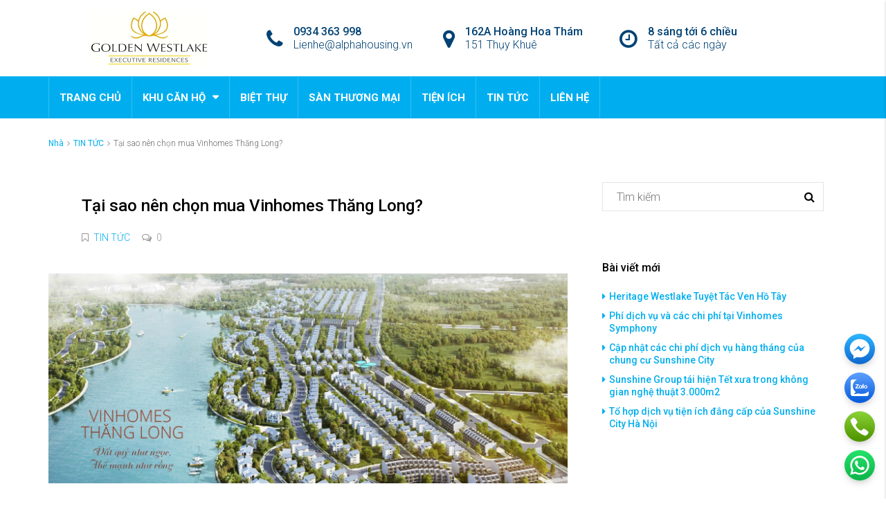

--- FILE ---
content_type: text/html; charset=UTF-8
request_url: https://golden-westlake.com/tai-sao-nen-chon-mua-vinhomes-thang-long/
body_size: 23402
content:
<!DOCTYPE html>
<html lang="vi-VN" prefix="og: https://ogp.me/ns#">
<head>
	<meta charset="UTF-8">
	<meta name="viewport" content="width=device-width, initial-scale=1">
	<link rel="profile" href="https://gmpg.org/xfn/11">
	<link rel="pingback" href="https://golden-westlake.com/xmlrpc.php">

	                        <script>
                            /* You can add more configuration options to webfontloader by previously defining the WebFontConfig with your options */
                            if ( typeof WebFontConfig === "undefined" ) {
                                WebFontConfig = new Object();
                            }
                            WebFontConfig['google'] = {families: ['Roboto:100,300,400,500,700,900,100italic,300italic,400italic,500italic,700italic,900italic']};

                            (function() {
                                var wf = document.createElement( 'script' );
                                wf.src = 'https://ajax.googleapis.com/ajax/libs/webfont/1.5.3/webfont.js';
                                wf.type = 'text/javascript';
                                wf.async = 'true';
                                var s = document.getElementsByTagName( 'script' )[0];
                                s.parentNode.insertBefore( wf, s );
                            })();
                        </script>
                        
<!-- Search Engine Optimization by Rank Math - https://rankmath.com/ -->
<title>Tại sao nên chọn mua Vinhomes Thăng Long? - Golden Westlake</title>
<meta name="description" content="Vinhomes Thăng Long được đánh giá là dự án đáng giá nhất tại khu vực phía Tây thành phố Hà Nội, vừa phù hợp với nhu cầu để ở, vừa thích hợp để đầu tư. Có thể"/>
<meta name="robots" content="follow, index, max-snippet:-1, max-video-preview:-1, max-image-preview:large"/>
<link rel="canonical" href="https://golden-westlake.com/tai-sao-nen-chon-mua-vinhomes-thang-long/" />
<meta property="og:locale" content="vi_VN" />
<meta property="og:type" content="article" />
<meta property="og:title" content="Tại sao nên chọn mua Vinhomes Thăng Long? - Golden Westlake" />
<meta property="og:description" content="Vinhomes Thăng Long được đánh giá là dự án đáng giá nhất tại khu vực phía Tây thành phố Hà Nội, vừa phù hợp với nhu cầu để ở, vừa thích hợp để đầu tư. Có thể" />
<meta property="og:url" content="https://golden-westlake.com/tai-sao-nen-chon-mua-vinhomes-thang-long/" />
<meta property="og:site_name" content="Golden Westlake" />
<meta property="article:section" content="TIN TỨC" />
<meta property="og:image" content="https://golden-westlake.com/wp-content/uploads/sites/165/2020/03/banner-1-vi-the-rong-bay.jpg" />
<meta property="og:image:secure_url" content="https://golden-westlake.com/wp-content/uploads/sites/165/2020/03/banner-1-vi-the-rong-bay.jpg" />
<meta property="og:image:width" content="1892" />
<meta property="og:image:height" content="764" />
<meta property="og:image:alt" content="Tại sao nên chọn mua Vinhomes Thăng Long?" />
<meta property="og:image:type" content="image/jpeg" />
<meta name="twitter:card" content="summary_large_image" />
<meta name="twitter:title" content="Tại sao nên chọn mua Vinhomes Thăng Long? - Golden Westlake" />
<meta name="twitter:description" content="Vinhomes Thăng Long được đánh giá là dự án đáng giá nhất tại khu vực phía Tây thành phố Hà Nội, vừa phù hợp với nhu cầu để ở, vừa thích hợp để đầu tư. Có thể" />
<meta name="twitter:image" content="https://golden-westlake.com/wp-content/uploads/sites/165/2020/03/banner-1-vi-the-rong-bay.jpg" />
<meta name="twitter:label1" content="Written by" />
<meta name="twitter:data1" content="Alpha Housing" />
<meta name="twitter:label2" content="Time to read" />
<meta name="twitter:data2" content="4 minutes" />
<script type="application/ld+json" class="rank-math-schema">{"@context":"https://schema.org","@graph":[{"@type":"","headline":"T\u1ea1i sao n\u00ean ch\u1ecdn mua Vinhomes Th\u0103ng Long? - Golden Westlake","datePublished":"2020-03-25T10:51:25+07:00","dateModified":"2020-03-25T10:51:25+07:00","articleSection":"TIN T\u1ee8C","author":{"@type":"Person","name":"Alpha Housing"},"description":"Vinhomes Th\u0103ng Long \u0111\u01b0\u1ee3c \u0111\u00e1nh gi\u00e1 l\u00e0 d\u1ef1 \u00e1n \u0111\u00e1ng gi\u00e1 nh\u1ea5t t\u1ea1i khu v\u1ef1c ph\u00eda T\u00e2y th\u00e0nh ph\u1ed1 H\u00e0 N\u1ed9i, v\u1eeba ph\u00f9 h\u1ee3p v\u1edbi nhu c\u1ea7u \u0111\u1ec3 \u1edf, v\u1eeba th\u00edch h\u1ee3p \u0111\u1ec3 \u0111\u1ea7u t\u01b0. C\u00f3 th\u1ec3","name":"T\u1ea1i sao n\u00ean ch\u1ecdn mua Vinhomes Th\u0103ng Long? - Golden Westlake","@id":"https://golden-westlake.com/tai-sao-nen-chon-mua-vinhomes-thang-long/#richSnippet","isPartOf":{"@id":"https://golden-westlake.com/tai-sao-nen-chon-mua-vinhomes-thang-long/#webpage"},"inLanguage":"vi-VN","mainEntityOfPage":{"@id":"https://golden-westlake.com/tai-sao-nen-chon-mua-vinhomes-thang-long/#webpage"}}]}</script>
<!-- /Rank Math WordPress SEO plugin -->

<link rel='dns-prefetch' href='//ajax.googleapis.com' />
<link rel='dns-prefetch' href='//golden-westlake.com' />
<link rel='dns-prefetch' href='//cdnjs.cloudflare.com' />
<link rel='dns-prefetch' href='//maxcdn.bootstrapcdn.com' />

<link rel="alternate" type="application/rss+xml" title="Dòng thông tin Golden Westlake &raquo;" href="https://golden-westlake.com/feed/" />
<meta property='og:site_name' content='Golden Westlake'/><meta property='og:url' content='https://golden-westlake.com/tai-sao-nen-chon-mua-vinhomes-thang-long/'/><meta property='og:title' content='Tại sao nên chọn mua Vinhomes Thăng Long?'/><meta property='og:type' content='article'/><meta property='og:image' content='https://golden-westlake.com/wp-content/uploads/sites/165/2020/03/banner-1-vi-the-rong-bay-1024x413.jpg'/><meta property='og:description' content='Vinhomes Thăng Long được đánh giá là dự án đáng giá nhất tại khu vực phía Tây thành phố Hà Nội, vừa phù hợp với nhu cầu để ở, vừa thích hợp để đầu tư. Có thể nói, lựa chọn mua biệt thự, liền kề Vinhomes Thăng Long ngay lúc này là một quyết định sáng suốt và không thể bỏ lỡ. Vinhomes Thăng Long là dự'/><style type="text/css">
img.wp-smiley,
img.emoji {
	display: inline !important;
	border: none !important;
	box-shadow: none !important;
	height: 1em !important;
	width: 1em !important;
	margin: 0 0.07em !important;
	vertical-align: -0.1em !important;
	background: none !important;
	padding: 0 !important;
}
</style>
	<link rel='stylesheet' id='vc_extensions_cqbundle_adminicon-css' href='https://golden-westlake.com/wp-content/plugins/vc-extensions-bundle/css/admin_icon.css?ver=6.3' type='text/css' media='all' />
<link rel='stylesheet' id='wp-block-library-css' href='https://golden-westlake.com/wp-includes/css/dist/block-library/style.min.css?ver=6.3' type='text/css' media='all' />
<style id='classic-theme-styles-inline-css' type='text/css'>
/*! This file is auto-generated */
.wp-block-button__link{color:#fff;background-color:#32373c;border-radius:9999px;box-shadow:none;text-decoration:none;padding:calc(.667em + 2px) calc(1.333em + 2px);font-size:1.125em}.wp-block-file__button{background:#32373c;color:#fff;text-decoration:none}
</style>
<style id='global-styles-inline-css' type='text/css'>
body{--wp--preset--color--black: #000000;--wp--preset--color--cyan-bluish-gray: #abb8c3;--wp--preset--color--white: #ffffff;--wp--preset--color--pale-pink: #f78da7;--wp--preset--color--vivid-red: #cf2e2e;--wp--preset--color--luminous-vivid-orange: #ff6900;--wp--preset--color--luminous-vivid-amber: #fcb900;--wp--preset--color--light-green-cyan: #7bdcb5;--wp--preset--color--vivid-green-cyan: #00d084;--wp--preset--color--pale-cyan-blue: #8ed1fc;--wp--preset--color--vivid-cyan-blue: #0693e3;--wp--preset--color--vivid-purple: #9b51e0;--wp--preset--gradient--vivid-cyan-blue-to-vivid-purple: linear-gradient(135deg,rgba(6,147,227,1) 0%,rgb(155,81,224) 100%);--wp--preset--gradient--light-green-cyan-to-vivid-green-cyan: linear-gradient(135deg,rgb(122,220,180) 0%,rgb(0,208,130) 100%);--wp--preset--gradient--luminous-vivid-amber-to-luminous-vivid-orange: linear-gradient(135deg,rgba(252,185,0,1) 0%,rgba(255,105,0,1) 100%);--wp--preset--gradient--luminous-vivid-orange-to-vivid-red: linear-gradient(135deg,rgba(255,105,0,1) 0%,rgb(207,46,46) 100%);--wp--preset--gradient--very-light-gray-to-cyan-bluish-gray: linear-gradient(135deg,rgb(238,238,238) 0%,rgb(169,184,195) 100%);--wp--preset--gradient--cool-to-warm-spectrum: linear-gradient(135deg,rgb(74,234,220) 0%,rgb(151,120,209) 20%,rgb(207,42,186) 40%,rgb(238,44,130) 60%,rgb(251,105,98) 80%,rgb(254,248,76) 100%);--wp--preset--gradient--blush-light-purple: linear-gradient(135deg,rgb(255,206,236) 0%,rgb(152,150,240) 100%);--wp--preset--gradient--blush-bordeaux: linear-gradient(135deg,rgb(254,205,165) 0%,rgb(254,45,45) 50%,rgb(107,0,62) 100%);--wp--preset--gradient--luminous-dusk: linear-gradient(135deg,rgb(255,203,112) 0%,rgb(199,81,192) 50%,rgb(65,88,208) 100%);--wp--preset--gradient--pale-ocean: linear-gradient(135deg,rgb(255,245,203) 0%,rgb(182,227,212) 50%,rgb(51,167,181) 100%);--wp--preset--gradient--electric-grass: linear-gradient(135deg,rgb(202,248,128) 0%,rgb(113,206,126) 100%);--wp--preset--gradient--midnight: linear-gradient(135deg,rgb(2,3,129) 0%,rgb(40,116,252) 100%);--wp--preset--font-size--small: 13px;--wp--preset--font-size--medium: 20px;--wp--preset--font-size--large: 36px;--wp--preset--font-size--x-large: 42px;--wp--preset--spacing--20: 0.44rem;--wp--preset--spacing--30: 0.67rem;--wp--preset--spacing--40: 1rem;--wp--preset--spacing--50: 1.5rem;--wp--preset--spacing--60: 2.25rem;--wp--preset--spacing--70: 3.38rem;--wp--preset--spacing--80: 5.06rem;--wp--preset--shadow--natural: 6px 6px 9px rgba(0, 0, 0, 0.2);--wp--preset--shadow--deep: 12px 12px 50px rgba(0, 0, 0, 0.4);--wp--preset--shadow--sharp: 6px 6px 0px rgba(0, 0, 0, 0.2);--wp--preset--shadow--outlined: 6px 6px 0px -3px rgba(255, 255, 255, 1), 6px 6px rgba(0, 0, 0, 1);--wp--preset--shadow--crisp: 6px 6px 0px rgba(0, 0, 0, 1);}:where(.is-layout-flex){gap: 0.5em;}:where(.is-layout-grid){gap: 0.5em;}body .is-layout-flow > .alignleft{float: left;margin-inline-start: 0;margin-inline-end: 2em;}body .is-layout-flow > .alignright{float: right;margin-inline-start: 2em;margin-inline-end: 0;}body .is-layout-flow > .aligncenter{margin-left: auto !important;margin-right: auto !important;}body .is-layout-constrained > .alignleft{float: left;margin-inline-start: 0;margin-inline-end: 2em;}body .is-layout-constrained > .alignright{float: right;margin-inline-start: 2em;margin-inline-end: 0;}body .is-layout-constrained > .aligncenter{margin-left: auto !important;margin-right: auto !important;}body .is-layout-constrained > :where(:not(.alignleft):not(.alignright):not(.alignfull)){max-width: var(--wp--style--global--content-size);margin-left: auto !important;margin-right: auto !important;}body .is-layout-constrained > .alignwide{max-width: var(--wp--style--global--wide-size);}body .is-layout-flex{display: flex;}body .is-layout-flex{flex-wrap: wrap;align-items: center;}body .is-layout-flex > *{margin: 0;}body .is-layout-grid{display: grid;}body .is-layout-grid > *{margin: 0;}:where(.wp-block-columns.is-layout-flex){gap: 2em;}:where(.wp-block-columns.is-layout-grid){gap: 2em;}:where(.wp-block-post-template.is-layout-flex){gap: 1.25em;}:where(.wp-block-post-template.is-layout-grid){gap: 1.25em;}.has-black-color{color: var(--wp--preset--color--black) !important;}.has-cyan-bluish-gray-color{color: var(--wp--preset--color--cyan-bluish-gray) !important;}.has-white-color{color: var(--wp--preset--color--white) !important;}.has-pale-pink-color{color: var(--wp--preset--color--pale-pink) !important;}.has-vivid-red-color{color: var(--wp--preset--color--vivid-red) !important;}.has-luminous-vivid-orange-color{color: var(--wp--preset--color--luminous-vivid-orange) !important;}.has-luminous-vivid-amber-color{color: var(--wp--preset--color--luminous-vivid-amber) !important;}.has-light-green-cyan-color{color: var(--wp--preset--color--light-green-cyan) !important;}.has-vivid-green-cyan-color{color: var(--wp--preset--color--vivid-green-cyan) !important;}.has-pale-cyan-blue-color{color: var(--wp--preset--color--pale-cyan-blue) !important;}.has-vivid-cyan-blue-color{color: var(--wp--preset--color--vivid-cyan-blue) !important;}.has-vivid-purple-color{color: var(--wp--preset--color--vivid-purple) !important;}.has-black-background-color{background-color: var(--wp--preset--color--black) !important;}.has-cyan-bluish-gray-background-color{background-color: var(--wp--preset--color--cyan-bluish-gray) !important;}.has-white-background-color{background-color: var(--wp--preset--color--white) !important;}.has-pale-pink-background-color{background-color: var(--wp--preset--color--pale-pink) !important;}.has-vivid-red-background-color{background-color: var(--wp--preset--color--vivid-red) !important;}.has-luminous-vivid-orange-background-color{background-color: var(--wp--preset--color--luminous-vivid-orange) !important;}.has-luminous-vivid-amber-background-color{background-color: var(--wp--preset--color--luminous-vivid-amber) !important;}.has-light-green-cyan-background-color{background-color: var(--wp--preset--color--light-green-cyan) !important;}.has-vivid-green-cyan-background-color{background-color: var(--wp--preset--color--vivid-green-cyan) !important;}.has-pale-cyan-blue-background-color{background-color: var(--wp--preset--color--pale-cyan-blue) !important;}.has-vivid-cyan-blue-background-color{background-color: var(--wp--preset--color--vivid-cyan-blue) !important;}.has-vivid-purple-background-color{background-color: var(--wp--preset--color--vivid-purple) !important;}.has-black-border-color{border-color: var(--wp--preset--color--black) !important;}.has-cyan-bluish-gray-border-color{border-color: var(--wp--preset--color--cyan-bluish-gray) !important;}.has-white-border-color{border-color: var(--wp--preset--color--white) !important;}.has-pale-pink-border-color{border-color: var(--wp--preset--color--pale-pink) !important;}.has-vivid-red-border-color{border-color: var(--wp--preset--color--vivid-red) !important;}.has-luminous-vivid-orange-border-color{border-color: var(--wp--preset--color--luminous-vivid-orange) !important;}.has-luminous-vivid-amber-border-color{border-color: var(--wp--preset--color--luminous-vivid-amber) !important;}.has-light-green-cyan-border-color{border-color: var(--wp--preset--color--light-green-cyan) !important;}.has-vivid-green-cyan-border-color{border-color: var(--wp--preset--color--vivid-green-cyan) !important;}.has-pale-cyan-blue-border-color{border-color: var(--wp--preset--color--pale-cyan-blue) !important;}.has-vivid-cyan-blue-border-color{border-color: var(--wp--preset--color--vivid-cyan-blue) !important;}.has-vivid-purple-border-color{border-color: var(--wp--preset--color--vivid-purple) !important;}.has-vivid-cyan-blue-to-vivid-purple-gradient-background{background: var(--wp--preset--gradient--vivid-cyan-blue-to-vivid-purple) !important;}.has-light-green-cyan-to-vivid-green-cyan-gradient-background{background: var(--wp--preset--gradient--light-green-cyan-to-vivid-green-cyan) !important;}.has-luminous-vivid-amber-to-luminous-vivid-orange-gradient-background{background: var(--wp--preset--gradient--luminous-vivid-amber-to-luminous-vivid-orange) !important;}.has-luminous-vivid-orange-to-vivid-red-gradient-background{background: var(--wp--preset--gradient--luminous-vivid-orange-to-vivid-red) !important;}.has-very-light-gray-to-cyan-bluish-gray-gradient-background{background: var(--wp--preset--gradient--very-light-gray-to-cyan-bluish-gray) !important;}.has-cool-to-warm-spectrum-gradient-background{background: var(--wp--preset--gradient--cool-to-warm-spectrum) !important;}.has-blush-light-purple-gradient-background{background: var(--wp--preset--gradient--blush-light-purple) !important;}.has-blush-bordeaux-gradient-background{background: var(--wp--preset--gradient--blush-bordeaux) !important;}.has-luminous-dusk-gradient-background{background: var(--wp--preset--gradient--luminous-dusk) !important;}.has-pale-ocean-gradient-background{background: var(--wp--preset--gradient--pale-ocean) !important;}.has-electric-grass-gradient-background{background: var(--wp--preset--gradient--electric-grass) !important;}.has-midnight-gradient-background{background: var(--wp--preset--gradient--midnight) !important;}.has-small-font-size{font-size: var(--wp--preset--font-size--small) !important;}.has-medium-font-size{font-size: var(--wp--preset--font-size--medium) !important;}.has-large-font-size{font-size: var(--wp--preset--font-size--large) !important;}.has-x-large-font-size{font-size: var(--wp--preset--font-size--x-large) !important;}
.wp-block-navigation a:where(:not(.wp-element-button)){color: inherit;}
:where(.wp-block-post-template.is-layout-flex){gap: 1.25em;}:where(.wp-block-post-template.is-layout-grid){gap: 1.25em;}
:where(.wp-block-columns.is-layout-flex){gap: 2em;}:where(.wp-block-columns.is-layout-grid){gap: 2em;}
.wp-block-pullquote{font-size: 1.5em;line-height: 1.6;}
</style>
<link rel='stylesheet' id='lead-rocket-front-end-css' href='https://golden-westlake.com/wp-content/plugins/lead_rocket/assets/css/front-end.css?ver=1.0' type='text/css' media='all' />
<link rel='stylesheet' id='lead-rocket-bootstrap-4-css' href='https://golden-westlake.com/wp-content/plugins/lead_rocket/assets/css/bootstrap.min.css?ver=1.0' type='text/css' media='all' />
<link rel='stylesheet' id='lead-rocket-fontawesome-css' href='https://golden-westlake.com/wp-content/plugins/lead_rocket/assets/css/font-awesome.min.css?ver=1.0' type='text/css' media='all' />
<link rel='stylesheet' id='lead-rocket-style-css' href='https://golden-westlake.com/wp-content/plugins/lead_rocket/assets/css/style.css?ver=1.0' type='text/css' media='all' />
<link rel='stylesheet' id='bootstrap.min-css' href='https://golden-westlake.com/wp-content/themes/houzez/css/bootstrap.min.css?ver=3.3.5' type='text/css' media='all' />
<link rel='stylesheet' id='font-awesome.min-css' href='https://golden-westlake.com/wp-content/themes/houzez/css/font-awesome.min.css?ver=4.7.0' type='text/css' media='all' />
<link rel='stylesheet' id='leaflet-css' href='https://golden-westlake.com/wp-content/themes/houzez/css/leaflet.css?ver=1.4.0' type='text/css' media='all' />
<link rel='stylesheet' id='leafletMarkerCluster-css' href='https://golden-westlake.com/wp-content/themes/houzez/js/leafletCluster/MarkerCluster.css?ver=1.4.0' type='text/css' media='all' />
<link rel='stylesheet' id='leafletMarkerClusterDefault-css' href='https://golden-westlake.com/wp-content/themes/houzez/js/leafletCluster/MarkerCluster.Default.css?ver=1.4.0' type='text/css' media='all' />
<link rel='stylesheet' id='houzez-all-css' href='https://golden-westlake.com/wp-content/themes/houzez/css/all.min.css?ver=1.8.41' type='text/css' media='all' />
<link rel='stylesheet' id='houzez-main-css' href='https://golden-westlake.com/wp-content/themes/houzez/css/main.css?ver=1.8.41' type='text/css' media='all' />
<link rel='stylesheet' id='dev-customize-css' href='https://golden-westlake.com/wp-content/themes/houzez/css/dev-customize.css?ver=1.8.41' type='text/css' media='all' />
<link rel='stylesheet' id='houzez-style-css' href='https://golden-westlake.com/wp-content/themes/houzez/style.css?ver=1.8.41' type='text/css' media='all' />
<style id='houzez-style-inline-css' type='text/css'>

        .advance-search-header, 
        .advanced-search-mobile, 
        .advanced-search-mobile .single-search .form-control,
        .search-expandable .advanced-search {
            background-color: #ffffff;
        }
        .search-expand-btn {
            background-color: #ff6e00;
        }
        .search-expand-btn {
            color: #ffffff
        }
        .advance-search-header .houzez-theme-button,
        .advanced-search-mobile .houzez-theme-button,
        .splash-search .btn-secondary,
        .advanced-search .btn-secondary,
        .gform_button, 
        .gform_wrapper .button, 
        .gform_wrapper .gform_page_footer .button.gform_next_button {
            color: #ffffff;
            background-color: #ff6e00;
            border: 1px solid #ff6e00;
        }
        .advance-search-header .houzez-theme-button:focus,
        .advanced-search-mobile .houzez-theme-button:focus,
        .advanced-search .btn-secondary:focus,
        .splash-search .btn-secondary:focus,
        .gform_wrapper .button:focus, 
        .gform_wrapper .gform_page_footer .button.gform_next_button:focus {
          color: #ffffff;
          background-color: #e96603;
          border: 1px solid #e96603;
        }
        .advance-search-header .houzez-theme-button:hover,
        .advanced-search .btn-secondary:hover,
        .advanced-search .btn-secondary:active,
        .advanced-search .btn-secondary:active:hover,
        .advanced-search .btn-secondary.active,
        .advanced-search-mobile .houzez-theme-button:hover,
        .splash-search .btn-secondary:hover,
        .gform_wrapper .button:hover, 
        .gform_wrapper .gform_page_footer .button.gform_next_button:hover,
        .gform_wrapper .button:active, 
        .gform_wrapper .gform_page_footer .button.gform_next_button:active {
          color: #ffffff;
          background-color: #e96603;
          border: 1px solid #e96603;
        }
        .advance-search-header .houzez-theme-button:active,
        .advanced-search .btn-secondary:active,
        .advanced-search-mobile .houzez-theme-button:active,
        .splash-search .btn-secondary:active {
          color: #ffffff;
          background-color: #e96603;
          border: 1px solid #e96603;
        }
        .advanced-search .bootstrap-select .btn,
        .advanced-search .bootstrap-select.open .btn,
        .banner-search-main .dropdown-toggle,
        .advanced-search .form-control,
        .advanced-search-mobile .advance-fields .bootstrap-select .btn,
        .advanced-search-mobile .advance-fields .bootstrap-select.open .btn,
        .advanced-search-mobile .advance-fields .form-control {
            background-color: #fff;
            color: #959595;
        }
        .advanced-search .dropdown-toggle,
        .advanced-search .form-control,
        .advance-search-header .bootstrap-select .btn,
        .advance-search-header .bootstrap-select .fave-load-more a,
        .fave-load-more .advance-search-header .bootstrap-select a,
        .advance-fields .form-control,
        .advanced-search .btn-default.active:hover, .btn-default:active:hover, 
        .advanced-search .open >.btn-default.dropdown-toggle:hover
        .advanced-search .bootstrap-select .btn,
        .advanced-search .bootstrap-select.open .btn,
        .range-wrap {
            border-width: 1px;
            border-style: solid;
            border-color: #cccccc;
        }

        .advanced-search .input-group .form-control,        
        .search-long .search input,
        .advanced-search .search-long .search,
        .advanced-search .search-long .btn-group,
        .advanced-search .search-long .advance-btn,
        .input-group-addon {
            border-color: #cccccc !important;
        }
        .advanced-search-mobile .advance-fields {
            border-top: 1px solid #cccccc;
        }
        .advanced-search-mobile .single-search-wrap button {
            color: #cccccc;
        }

        .advanced-search-mobile .advance-fields::after {
            border-bottom-color: #cccccc;
        }
        .advance-btn.blue {
            color: #ffffff;
        }
        .advance-btn.blue:hover,
        .advance-btn.blue:focus {
            color: #e96603;
        }
        .advanced-search .advance-btn {
            color: #00AEEF;
        }
        .advanced-search .advance-btn:hover {
            color:#00AEEF;
        }
        .advanced-search .advance-btn:focus,
        .advanced-search .advance-btn.active {
            color:#00AEEF;
        }
        .advanced-search .advance-fields,
        .advanced-search .features-list label.title,
        .advanced-search .features-list .checkbox-inline,
        .advanced-search-mobile .advance-fields,
        .advanced-search-mobile .features-list label.title,
        .advanced-search-mobile .features-list .checkbox-inline,
        .range-title,
        .range-text,
        .range-text p,
        .min-price-range,
        .max-price-range,
        .advanced-search-mobile {
            color: #000000;
        }

        .auto-complete {
            background-color: #fff;
        }
        .auto-complete,
        .auto-complete .media {
            border-color: #ccc;
        }
        .bootstrap-select.btn-group .dropdown-menu li a:hover, 
        .bootstrap-select.btn-group .dropdown-menu li a:focus, 
        .bootstrap-select.btn-group .dropdown-menu li a:active {
            background-color: rgba(0, 174, 239, 0.12);
        }

            
        
        .top-bar {
            background-color: #000000;
        }
        .top-bar .top-nav > ul > li > a:hover,
        .top-bar .top-nav > ul li.active > a,
        .top-bar .top-nav > ul ul a:hover,
        .top-contact a:hover,
        .top-bar .dropdown-menu > li:hover,
        .top-contact li .btn:hover {
            color: rgba(0,174,239,0.75);
        }
        .top-contact a,
        .top-contact li,
        .top-contact li .btn,
        .top-bar .top-nav > ul > li > a,
        .top-bar .dropdown-menu {
            color: #ffffff;
            background-color: #000000;
        }
        .top-bar .mobile-nav .nav-trigger {
            color: #FFFFFF;
        }
        
        body {
            background-color: #ffffff;
        }
        a,        
        .blue,
        .text-primary,
        .btn-link,
        .item-body h2,
        .detail h3,
        .breadcrumb li a,
        .fave-load-more a,
        .sort-tab .btn,
        .sort-tab .fave-load-more a,
        .fave-load-more .sort-tab a,
        .pagination-main .pagination a,
        .team-caption-after .team-name a:hover,
        .team-caption-after .team-designation a:hover,
        .agent-media .view,
        .my-property-menu a.active,
        .my-property-menu a:hover,
        .search-panel .advance-trigger {        
            color: #00AEEF;
        }
        .banner-caption h1,
        .banner-caption h2  {
            color: #ffffff;
        }
        .property-item h2 a,
        .property-item .property-title a,
        .widget .media-heading a {
            color: #000000;
        }
        .property-item h2 a:hover,
        .property-item .property-title a:hover,
        .widget .media-heading a:hover {
            color: #00AEEF;
        }
        .owl-theme .owl-nav [class*=owl-],        
        .testimonial-carousel .owl-nav [class*=owl-]:hover,
        .testimonial-carousel .owl-nav [class*=owl-]:focus,
        .gallery-thumb .icon,
        .share_tooltip {
            background-color: #00AEEF;
        }
        #sidebar .widget_tag_cloud .tagcloud a,
        .article-footer .meta-tags a,
        .pagination-main .pagination li.active a,
        .other-features .btn.btn-secondary,
        .my-menu .active a,        
        .houzez-module .module-title-nav .module-nav .btn,
        .houzez-module .module-title-nav .module-nav .fave-load-more a,
        .fave-load-more .houzez-module .module-title-nav .module-nav a {
            color: #fff;
            background-color: #00AEEF;
            border: 1px solid #00AEEF;
        }
        .plan-tabs li.active {
            box-shadow: inset 0 4px 0 #00AEEF;
            border-top-color: #00AEEF;
            background-color: #fff;
            color: #00AEEF;
        }
        .btn-primary,        
        .label-primary,
        .scrolltop-btn {
            color: #ffffff;
            background-color: #00AEEF;
            border-color: #00AEEF;
        }
        .btn-primary.btn-trans{
            color: #00AEEF;
        }
        .header-section-2 .header-top-call {
            color: #ffffff;
            background-color: #00aeef;
        }
        .header-section-2 .avatar {
            color: #ffffff;
        }
        @media (max-width: 991px) {
            .header-section-2 .header-top,
            .header-section-5 .header-top {
                background-color: #00AEEF;
            }
        }
        .modal-header,
        .ui-slider-horizontal .ui-slider-range,
        .ui-state-hover,
        .ui-widget-content .ui-state-hover,
        .ui-widget-header .ui-state-hover,
        .ui-state-focus,
        .ui-widget-content .ui-state-focus,
        .ui-widget-header .ui-state-focus,
        .list-loading-bar {
            background-color: #00AEEF;
            border-color: transparent;
        }
        .houzez-module .module-title-nav .module-nav .btn,
        #save_as_draft,
        #put_on_hold {
            color: #00AEEF;
            border: 1px solid #00AEEF;
            background-color: transparent;
        }
        .fave-load-more a,
        .fave-load-more a:hover {
            border: 1px solid #00AEEF;
        }
        #transportation,
        #supermarkets,
        #schools,
        #libraries,
        #pharmacies,
        #hospitals,
        .pay-step-block.active span,
        .loader-ripple div:nth-of-type(2){
            border-color: #00AEEF;
        }
        .loader-ripple div:nth-of-type(1){
            border-color: #FF6E00;
        }
        .detail-block .alert-info {
            color: rgba(0,0,0,.85);
            background-color: rgba(0,174,239,0.1);
            border: 1px solid #00AEEF;
        }
        .houzez-taber-wrap .houzez-tabs li.active::before,
        .houzez-taber-wrap .houzez-tabs li:hover::before,
        .houzez-taber-wrap .houzez-tabs li:active::before,
        .profile-tabs li:hover,
        .steps-nav, .steps-progress-main .steps-progress span {
            background-color: #00AEEF;
        }
        .btn-secondary,
        .agent_contact_form.btn-secondary,
         .form-media .wpcf7-submit,
         .wpcf7-submit,
         .dsidx-resp-area-submit input[type='submit']{
            color: #fff;
            background-color: #FF6E00;
            border-color: #FF6E00;
        }
        .btn-secondary.btn-trans{
            color: #FF6E00;
        }
        .item-thumb .label-featured, figure .label-featured, .carousel-module .carousel .item figure .label-featured {
            background-color: #77c720;
            color: #ffffff;
        }
        
            a:hover,
            a:focus,
            a:active,
            .blue:hover,
            .btn-link:hover,
            .breadcrumb li a:hover,
            .pagination-main .pagination a:hover,
            .vc_toggle_title h4:hover ,
            .footer a:hover,
            .impress-address:hover,
            .agent-media .view:hover,
            .my-property .dropdown-menu a:hover,
            .article-detail .article-title a:hover,
            .comments-block .article-title a:hover,
            .detail-block .list-features a:hover{
                color: rgba(0,174,239,0.75);
                text-decoration: none;
            }
            
            .detail-top .media-tabs a:hover span,
            .header-section.slpash-header .header-right a.btn:hover,
            .slpash-header.header-section-4 .header-right a.btn:hover,
            .houzez-module .module-title-nav .module-nav .btn:hover,
            .houzez-module .module-title-nav .module-nav .fave-load-more a:hover,
            .fave-load-more .houzez-module .module-title-nav .module-nav a:hover,
            .houzez-module .module-title-nav .module-nav .btn:focus,
            .houzez-module .module-title-nav .module-nav .fave-load-more a:focus,
            .fave-load-more .houzez-module .module-title-nav .module-nav a:focus{
                color: #fff;
                background-color: rgba(0,174,239,0.75);
                border: 1px solid rgba(0,174,239,0.75);
            }
            .fave-load-more a:hover,
            #sidebar .widget_tag_cloud .tagcloud a:hover,
            .article-footer .meta-tags a:hover,
            .other-features .btn.btn-secondary:hover,
            .my-actions .action-btn:hover,
            .my-actions .action-btn:focus,
            .my-actions .action-btn:active,
            .my-actions .open .action-btn{
                background-color: rgba(0,174,239,0.75);
                border-color: rgba(0,174,239,0.75);
            }
            .owl-theme .owl-nav [class*=owl-]:hover,
            .owl-theme .owl-nav [class*=owl-]:focus,
            .owl-theme .owl-nav [class*=owl-]:active,
            .testimonial-carousel .owl-nav [class*=owl-]:hover,
            .testimonial-carousel .owl-nav [class*=owl-]:focus{
                border-color: rgba(0,174,239,0.75);
            }
            .owl-theme .owl-nav [class*=owl-]:hover,
            .owl-theme .owl-nav [class*=owl-]:focus,
            .owl-theme .owl-nav [class*=owl-]:active {
                background-color: rgba(0,174,239,0.75);
            }
            .btn-primary:hover,
            .btn-primary:focus,
            .btn-primary:active,
            .btn-primary.active,
            .btn-primary:active:hover,
            .btn-primary.btn-trans:hover,
            .btn-primary.btn-trans:focus,
            .btn-primary.btn-trans:active,
            .btn-primary.btn-trans.active,
            .btn-primary.btn-trans:active:hover,
            .invoice-list .btn-invoice:hover,
            #houzez-gmap-main .map-btn:hover,
            .media-tabs-list li > a:hover,
            .media-tabs-list li.active a,
            .detail-bar .detail-tabs li:hover,
            .actions li > span:hover,
            .lightbox-arrow:hover,
            .scrolltop-btn:hover {
                background-color: rgba(0,174,239,0.75);
                border-color: rgba(0,174,239,0.75);
            }
            .btn-secondary:hover,
            .btn-secondary:focus,
            .btn-secondary:active,
            .btn-secondary.active,
            .btn-secondary:active:hover,
            .btn-secondary.btn-trans:hover,
            .btn-secondary.btn-trans:focus,
            .btn-secondary.btn-trans:active,
            .btn-secondary.btn-trans.active,
            .btn-secondary.btn-trans:active:hover,
            .agent_contact_form.btn-secondary:hover,
             .form-media .wpcf7-submit:hover,
             .wpcf7-submit:hover,
             .wpcf7-submit:focus,
             .wpcf7-submit:active,
             .dsidx-resp-area-submit input[type='submit']:hover,
             .dsidx-resp-area-submit input[type='submit']:focus,
             .dsidx-resp-area-submit input[type='submit']:active{
                color: #fff;
                background-color: rgba(255,110,0,0.75);
                border-color: rgba(255,110,0,0.75);
            }
        .header-section {
            background-color: #00AEEF;
        }
        .header-section .navi > ul > li > a {
            color: #FFFFFF;
            background-color: transparent;
        }
        .header-section .header-right .user a,
        .header-section .header-right span {
            color: #FFFFFF;
        }
            .header-section .navi > ul > li > a:hover {
                color: rgba(255,255,255,1);
                background-color: rgba(255,255,255,0.2);
            }
            .header-section .header-right .user a:hover,
            .header-section .header-right span:hover {
                color: rgba(255,255,255,1);
            }
        .header-section-3 .header-top {
            background-color: #ffffff;
        }
        .header-section-3 .header-top-social a,
        .header-section-3 .header-contact .contact-block .fa,
        .header-section-3 .header-top .media-heading,
        .header-contact .contact-block p{
            color: #004274;
        }
        .header-contact .contact-block .fa {
            color: #4cc6f4;
        }
        .header-section-3 .header-bottom {
            background-color: #00AEEF;
        }
        .header-section-3 .navi > ul > li > a,
        .header-section-3 .header-right .user a,
        .header-section-3 .header-right span {
            color: #ffffff;
        }
            .header-section-3 .navi > ul > li > a:hover,
            .header-section-3 .navi > ul > li.active > a{
                color: rgba(255,255,255,1);
                background-color: rgba(255,255,255,0.2);
            }
            .header-section-3 .header-right .user a:hover,
            .header-section-3 .header-right span:hover {
                color: rgba(255,255,255,1);
            }
            .header-section-3 .navi > ul > li {
                border-right: 1px solid rgba(255,255,255,0.2);
            }
            .header-section-3 .header-bottom {
                border-top: 1px solid rgba(255,255,255,0.2);
            }
            .header-section-3 .navi > ul {
                border-left: 1px solid rgba(255,255,255,0.2);
            }
        .header-section-2 .header-top, .header-section-5 .header-top {
            background-color: #004272;
        }
        .header-section-2 .header-bottom, .header-section-5 .header-bottom {
            background-color: #004272;
            border-top: 1px solid #2a353d;
            border-bottom: 1px solid #2a353d;
        }
        .header-section-2 .header-bottom .navi > ul > li, .header-section-5 .header-bottom .navi > ul > li {
            border-right: 1px solid #2a353d;
        }
        .header-section-2 .header-right {
            border-left: 1px solid #2a353d;
        }
        .header-section-2 .navi > ul > li > a,
        .header-section-2 .header-right .user a,
         .header-section-2 .header-right span,
         .header-section-5 .navi > ul > li > a,
        .header-section-5 .header-right .user a,
         .header-section-5 .header-right span {
            color: #FFFFFF;
        }
        .header-section-5 .header-top-social li a, header-section-3 .header-top-social li a {
            color: #FFFFFF;
        }
        
            .header-section-2 .navi > ul > li > a:hover,
             .header-section-2 .navi > ul > li.active > a,
             .header-section-5 .navi > ul > li > a:hover,
             .header-section-5 .navi > ul > li.active > a {
                color: rgba(255,255,255,1);
                background-color: rgba(255,255,255,0.2);
            }
            .header-section-2 .header-right .user a:hover,
             .header-section-2 .header-right span:hover,
             .header-section-5 .header-right .user a:hover,
             .header-section-5 .header-right span:hover {
                color: rgba(255,255,255,1);
            }
        .header-section .header-right a.btn,
        .header-section-2 .header-right a.btn,
        .header-section-3 .header-right a.btn,
        .header-section-5 .header-right a.btn,
        .header-section-6 .header-right a.btn {
            color: #ffffff;
            border: 1px solid #ffffff;
            background-color: rgba(255,255,255,0.2);
        }
        .header-section .header-right .user a.btn:hover,
        .header-section-2 .header-right .user a.btn:hover,
        .header-section-3 .header-right .user a.btn:hover,
        .header-section-5 .header-right .user a.btn:hover,
        .header-section-6 .header-right .user a.btn:hover {
            color: rgba(255,255,255,1);
            border-color: #ffffff;
            background-color: rgba(255,255,255,0.1);
        }
    
        .header-section-4,
        .header-section-4 .navi > ul ul,
        .sticky_nav.header-section-4 {
            background-color: #ffffff;
        }
        .header-section-4 .navi > ul > li > a,
        .header-section-4 .navi > ul ul a,
        .header-section-4 .header-right .user a,
        .header-section-4 .header-right span {
            color: #004274;
        }
        .header-section-4 .header-right a.btn {
            color: #004274;
            border: 1px solid #004274;
            background-color: #ffffff;
        }
            .header-section-4 .navi > ul > li > a:hover,
            .header-section-4 .navi > ul ul a:hover,
            .header-section-4 .navi > ul > li.active > a,
            .header-section-4 .header-right .user a:hover,
            .header-section-4 .header-right .user a:focus,
            .header-section-4 .header-right span:hover,
            .header-section-4 .header-right span:focus {
                color: rgba(0,174,239,1);
            }
            .header-section-4 .header-right .user .btn:hover {
                color: rgba(255,255,255,1);
                border-color: rgba(0,174,239,1);
                background-color: rgba(0,174,239,1);
            }
      .houzez-header-transparent {
       background-color: transparent; position: absolute; width: 100%;
       border-bottom: 1px none;
       border-color: rgba(255,255,255,0.3);
      }
      .header-section-4.houzez-header-transparent .navi > ul > li > a,

      .header-section-4.houzez-header-transparent .header-right .account-action span,
      .header-section-4.houzez-header-transparent .header-right .user span {
         color: #ffffff;
      }
    .header-section-4.houzez-header-transparent .navi > ul > li > a:hover,
        .header-section-4.houzez-header-transparent .navi > ul ul a:hover,
        .header-section-4.houzez-header-transparent .account-action li:hover,

        .header-section-4.houzez-header-transparent .header-right .user a:hover,
        .header-section-4.houzez-header-transparent .header-right .account-action span:hover,
        .header-section-4.houzez-header-transparent .header-right .user span:hover,
        .header-section-4.houzez-header-transparent .header-right .user a:focus {
            color: #00aeef;
        }
    .header-section-4.houzez-header-transparent .header-right .btn {
        color: #ffffff;
        border: 1px solid #ffffff;
        background-color: rgba(255,255,255,0.2);
    }
            .header-section-4.houzez-header-transparent .header-right .user .btn:hover {
                color: rgba(255,255,255,1);
                border-color: rgba(0,174,239,1);
                background-color: rgba(0,174,239,1);
            }
        .header-section-6 {
            background-color: #00AEEF;
        }
        .header-section-6 .navi > ul > li > a {
            color: #FFFFFF;
            background-color: transparent;
        }
        .header-section-6 .header-right .user a,
        .header-section-6 .header-right span {
            color: #FFFFFF;
        }
        .header-section-6-icons .header-top-social li a {
            color: #FFFFFF;
        }
        
            .header-section-6 .navi > ul > li > a:hover {
                color: rgba(255,255,255,1);
                background-color: rgba(255,255,255,0.2);
            }
            .header-section-6 .header-right .user a:hover,
            .header-section-6 .header-right span:hover {
                color: rgba(255,255,255,1);
            }
        .navi.main-nav > ul ul {
            background-color: rgba(255,255,255,0.95);
        }
        .navi.main-nav > ul ul a {
            color: #2e3e49!important;
        }
        .navi.main-nav > ul ul a:hover {
            color: #00aeef!important;
        }
        .navi.main-nav > ul ul li,
        .houzez-megamenu-inner .sub-menu li {
            border-color: #e6e6e6;
        }
     
        .header-section .header-right a,
        .header-section .header-right span,
        .header-section .header-right .btn-default,
        .header-section .navi ul li,
        .header-section .account-dropdown > ul > li > a,

        .header-section-3 .header-right a,
        .header-section-3 .header-right span,
        .header-section-3 .navi ul li,
        .header-section-3 .account-dropdown > ul > li > a,

        .header-section-2 .header-right a,
        .header-section-2 .header-right span,
        .header-section-2 .navi ul li,
        .header-section-2 .account-dropdown > ul > li > a,

        .header-section-4 .header-right a,
        .header-section-4 .header-right span,
        .header-section-4 .navi ul li,
        .header-section-4 .header-right .btn-default,
        .header-section-4 .account-dropdown > ul > li > a,

        .header-section-5 .header-right a,
        .header-section-5 .header-right span,
        .header-section-5 .navi ul li,
        .header-section-5 .account-dropdown > ul > li > a,

        .header-section-6 .header-right a,
        .header-section-6 .header-right span,
        .header-section-6 .navi ul li,
        .header-section-6 .account-dropdown > ul > li > a,

        .board-panel-menu > li a {
            font-family: Roboto;
            font-size: 15px;
            font-weight: 700;
            line-height: 18px;
            text-transform: none;
            text-align: left;
        }
        .header-section.slpash-header .navi > ul > li > a:hover,
        .slpash-header.header-section-4 .navi > ul > li > a:hover,
        .header-section.slpash-header .header-right .user > a:hover,
        .slpash-header.header-section-4 .header-right .user > a:hover,
        .header-section.slpash-header .navi > ul > li > a:focus,
        .slpash-header.header-section-4 .navi > ul > li > a:focus,
        .header-section.slpash-header .header-right .user > a:focus,
        .slpash-header.header-section-4 .header-right .user > a:focus  {
            color: rgba(255,255,255,1);
        }
        .header-section.slpash-header .navi > ul > li.active > a{
            color: #00AEEF;
        }
        .header-mobile {
            background-color: #00AEEF;
        }
        .header-mobile .nav-dropdown > ul {
            background-color: rgba(255,255,255,0.95);
        }
        .mobile-nav .nav-trigger,
        .header-mobile .user a,
        .header-mobile .user-icon {
            color: #FFFFFF;
        }
        .splash-header .mobile-nav .nav-trigger,
        .splash-header .header-mobile .user a,
        .splash-header .header-mobile .user-icon {
            color: #FFFFFF;
        }
        .nav-dropdown a,
        .nav-dropdown li .expand-me {
            color: #004274;
        }
        .mobile-nav a,
        .header-mobile .account-dropdown > ul > li a {
            font-family: Roboto;
            font-size: 14px;
            font-weight: 500;
            line-height: 18px;
            text-transform: none;
            text-align: left;
        }
        .mobile-nav .nav-dropdown > ul ul a {
            color: #ffffff;
            background-color: #30C7FF;
        }
        .mobile-nav .nav-dropdown li {
            border-top: 1px solid #ffffff;            
        }
            .mobile-nav .nav-dropdown > ul > li:hover {
                background-color: rgba(0,174,239,1);
            }
            .mobile-nav .nav-dropdown li.active > a {
                color: rgba(255,255,255,1);
                background-color: rgba(0,174,239,1);
            }
            .mobile-nav .nav-dropdown li:hover > a {
                color: rgba(255,255,255,1);
                background-color: rgba(0,174,239,1);
            }
            
        .account-dropdown > ul {
            background-color: #FFFFFF;
        }
        .account-dropdown > ul:before {
            border-bottom-color: #FFFFFF;
        }
        .account-dropdown > ul > li > a {
            color: #2e3e49 !important;
        }
        .account-dropdown > ul > li > a:hover, .account-dropdown > ul > li.active > a, .account-dropdown > ul > li.active > a:hover {
            color: #2e3e49 !important;
            background-color: rgba(204,204,204,0.15);
        }
        .account-dropdown > ul > li {
            border-color: #e6e6e6;
        }
        .account-dropdown > ul .sub-menu {
            background-color: #00AEEF;
        }
        .account-dropdown > ul .sub-menu > li,
        .account-dropdown > ul .sub-menu > li a {
            color: #FFFFFF;
        }
        .account-dropdown > ul .sub-menu > li a:hover, .account-dropdown > ul .sub-menu > li.active > a {
            background-color: rgba(255,255,255,0.2) !important;
            color: inherit;
        }
        .account-dropdown > ul .sub-menu > li {
            border-color: rgba(255,255,255,0.3) !important;
        }
        
        .footer {
            background-color: #004274;
        }
        .footer-bottom {
            background-color: #00335A;
            border-top: 1px solid #00243f;
        }
        .footer,
        .footer-widget h4,
        .footer-bottom p,
        .footer-widget.widget_calendar caption  {
            color: #FFFFFF;
        }
        .footer a,
        .footer-bottom .navi a,
        .footer-bottom .foot-social p a {
            color: #FFFFFF;
        }
        .footer-widget .widget-title,
        .footer p, .footer p.wp-caption-text,
         .footer li,
          .footer li i {
            color: #FFFFFF;
        }
            .footer a:hover,
            .footer-bottom .navi a:hover,
            .footer-bottom .foot-social p a:hover  {
                color: rgba(0,174,239,1);
            }
            .footer-widget.widget_tag_cloud .tagcloud a {
                color: rgba(0,174,239,1);
                background-color: #FFFFFF;
                border: 1px solid #FFFFFF;
            }
        body {
            color: #000000;
            font-family: Roboto;
            font-size: 16px;
            font-weight: 300;
            line-height: 24px;
            text-transform: none;
        }
        .form-control {
            color: #000000;
            font-weight: 300;
        }
        input, button, select, textarea {
            font-family: Roboto;
        }
        h1,
        .page-title .title-head,
        .article-detail h1,
        h2,
        .article-detail h2,
        .houzez-module .module-title-nav h2,
        h3,
        .module-title h3,
        .article-detail h3,
        .detail h3,
        .caption-bottom .detail h3,

        .add-title-tab h3,
        #sidebar .widget-title,
        .footer-widget .widget-title,
        .services-module .service-block h3,
        h4,
        .article-detail h4,
        h5,
        .article-detail h5,
        h6,
        .article-detail h6,
        .item-body h2,
        .item-body .property-title,
        .post-card-description h3,
        .post-card-description .post-card-title,
        .my-property .my-heading,
        .module-title h2,
        .houzez-module .module-title-nav h2 {
            font-family: Roboto;
            font-weight: 500;
            text-transform: inherit;
            text-align: inherit;
        }
        .page-title .title-head,
        .article-detail h1 {
            font-size: 30px;
            line-height: 38px;
        }
        .article-detail h2,
        .houzez-module .module-title-nav h2 {
            font-size: 24px;
            line-height: 32px;
            margin: 0 0 10px 0;
        }
        .houzez-module .module-title-nav h2 {
            margin: 0;
        }
        .module-title h3,
        .article-detail h3,
        .services-module .service-block h3 {
            font-size: 20px;
            line-height: 28px;
        }
        .article-detail h4 {
            font-size: 18px;
            line-height: 26px;
            margin: 0 0 24px 0;
        }
        h5,
        .article-detail h5 {
            font-size: 16px;
            line-height: 24px;
            margin: 0 0 24px 0;
        }
        h6,
        .article-detail h6 {
            font-size: 14px;
            line-height: 20px;
            margin: 0 0 24px 0;
        }
        .item-body h2,
        .post-card-description h3,
        .my-property .my-heading {
            font-size: 16px;
            line-height: 20px;
            margin: 0 0 8px 0;
            font-weight: 500;
            text-transform: inherit;
            text-align: inherit;
        }
        .module-title h2 {
            font-size: 24px;
            line-height: 32px;
            margin: 0 0 10px 0;
            font-weight: 500;
            text-transform: inherit;
            text-align: inherit;
        }
        .module-title .sub-heading {
            font-size: 16px;
            line-height: 24px;
            font-weight: 300;
            text-transform: inherit;
            text-align: inherit;
        }
        .houzez-module .module-title-nav .sub-title {
            font-size: 16px;
            line-height: 18px;
            margin: 8px 0 0 0;
            font-weight: 300;
            text-transform: inherit;
            text-align: inherit;
        }
        .item-thumb .hover-effect:before,
        figure .hover-effect:before,
        .carousel-module .carousel .item figure .hover-effect:before,
        .item-thumb .slideshow .slideshow-nav-main .slick-slide:before,
        .slideshow .slideshow-nav-main .item-thumb .slick-slide:before,
        figure .slideshow .slideshow-nav-main .slick-slide:before,
        .slideshow .slideshow-nav-main figure .slick-slide:before {
        background: linear-gradient(to bottom, rgba(0,0,0,0) 0%, rgba(0,0,0,0) 0%, rgba(0,0,0,0) 65%, rgba(0,0,0,.75) 100%);
        }
        .slideshow .slide .slick-prev:hover,
        .slideshow .slideshow-nav .slick-prev:hover,
        .slideshow .slide .slick-next:hover,
        .slideshow .slideshow-nav .slick-next:hover,
        .slideshow .slide .slick-prev:focus,
        .slideshow .slideshow-nav .slick-prev:focus,
        .slideshow .slide .slick-next:focus,
        .slideshow .slideshow-nav .slick-next:focus
        .item-thumb:hover .hover-effect:before,
        figure:hover .hover-effect:before,
        .carousel-module .carousel .item figure:hover .hover-effect:before,
        .item-thumb:hover .slideshow .slideshow-nav-main .slick-slide:before,
        .slideshow .slideshow-nav-main .item-thumb:hover .slick-slide:before,
        figure:hover .slideshow .slideshow-nav-main .slick-slide:before,
        .slideshow .slideshow-nav-main figure:hover .slick-slide:before,
        .item-thumb:hover .hover-effect:before,
        figure:hover .hover-effect:before,
        .carousel-module .carousel .item figure:hover .hover-effect:before,
        .item-thumb:hover .slideshow .slideshow-nav-main .slick-slide:before,
        .slideshow .slideshow-nav-main .item-thumb:hover .slick-slide:before,
        figure:hover .slideshow .slideshow-nav-main .slick-slide:before,
        .slideshow .slideshow-nav-main figure:hover .slick-slide:before {
            color: #fff;
            background-color: rgba(255,255,255,.5);
        }
        .figure-grid .detail h3,
        .detail-above.detail h3 {
            color: #fff;
        }
        .detail-bottom.detail h3 {
            color: #000;
        }
        .agent-contact a {
            font-weight: 700;
        }
        .label-status {
            background-color: #333;
            font-weight: 700;
        }
        .read .fa {
            top: 1px;
            position: relative;
        }            
        .label-primary,
        .fave-load-more a,
        .widget_tag_cloud .tagcloud a,
        .pagination-main .pagination li.active a,
        .other-features .btn.btn-secondary,
        .my-menu .active am {
            font-weight: 500;
        }       
        .header-detail.table-cell .header-right {
            margin-top: 27px;
        }
        .header-detail h1 .actions span, .header-detail h4 .actions span {
            font-size: 18px;
            display: inline-block;
            vertical-align: middle;
            margin: 0 3px;
        }        
        .header-detail .property-address {
            color: #707070;
            margin-top: 12px;
        }        
        .white-block {
            padding: 40px;
        }
        .wpb_text_column ul,
        .wpb_text_column ol {
            margin-top: 20px;
            margin-bottom: 20px;
            padding-left: 20px;
        }
        #sidebar .widget_houzez_latest_posts img {
            max-width: 90px;
            margin-top: 0;
        }
        #sidebar .widget_houzez_latest_posts .media-heading,
        #sidebar .widget_houzez_latest_posts .read {
            font-size: 14px;
            line-height: 18px;
            font-weight: 500;
        }        
        #sidebar .widget-range .dropdown-toggle,
        .bootstrap-select.btn-group,        
        .search-long .search input,
        .advanced-search .search-long .advance-btn,        
        .splash-search .dropdown-toggle {
            font-weight: 400;
            color: #959595 !important;
            font-size: 15px;
        }

        .advanced-search .input-group .form-control {
            border-left-width: 0;
        }        
        .location-select {
            max-width: 170px;
        }             
        
            .splash-inner-media .vegas-overlay {
               opacity: 0.5;
               background: url(http://golden-westlake.com/wp-content/themes/houzez/images/overlays/03.png);
           }
                    .label-status-3 {
                        background-color: #000000;
                    }
                    
                    .gm-marker-color-6 {
                        background-color: #ffffff;
                        border-color:#ffffff;
                    }
                    
                    .gm-marker-color-6:after {
                        border-top-color: #ffffff;
                    }
                    
        .user-dashboard-left,
        .board-header {
            background-color:#00365e;
        }
        .board-panel-menu > li a,
        .board-header .board-title,
        .board-header .breadcrumb > .active,
        .board-header .breadcrumb li:after,
        .board-header .steps-progress-main { 
            color:#ffffff; 
         }
        .board-panel-menu > li.active {
            color: #4cc6f4;
        }
        .board-panel-menu .sub-menu {
            background-color: #002B4B;
        }
        .board-panel-menu .sub-menu > li.active > a, .board-panel-menu > li a:hover {
            color: #4cc6f4;
        }
     
        #ihf-main-container .btn-primary,
        #ihf-main-container .dropdown-menu>.active>a, 
        #ihf-main-container .dropdown-menu>.active>a:focus {
            background-color: #00AEEF;
            border-color: #00AEEF;
            color: #fff !important;
        } 
        #ihf-main-container .btn-primary:hover, 
        #ihf-main-container .btn-primary:focus, 
        #ihf-main-container .btn-primary:active, 
        #ihf-main-container .btn-primary.active,
        #ihf-main-container .dropdown-menu>.active>a:hover,
        #ihf-main-container .dropdown-menu>li>a:focus, 
        #ihf-main-container .dropdown-menu>li>a:hover {
            background-color: rgba(0,174,239,0.75);
            border-color: rgba(0,174,239,0.75);
        }
        #ihf-main-container .ihf-map-search-refine-link,
        #ihf-main-container .ihf-map-search-refine-link,
        #ihf-main-container .ihf-results-links a {
            background-color: #FF6E00 !important;
            border-color: #FF6E00 !important;
            color: #fff !important;
        }
        #ihf-main-container #saveSearchButton {
            background-color: transparent;
            border: none;
            color: #00AEEF !important;
        }
        #ihf-main-container a,
        #ihf-main-container .btn-link {
            color: #00AEEF;       
        }
        #ihf-main-container a:hover,
        #ihf-main-container a:active,
        #ihf-main-container .btn-link:hover,
        #ihf-main-container .btn-link:active {
            color: rgba(0,174,239,0.75);
        }
        .ihf-grid-result-photocount a {       
            border: 1px solid #00AEEF;   
        }
        .ihf-grid-result-basic-info-container,
        #ihf-main-container {
            color: #000000;
            font-family: Roboto;
            font-size: 16px;
            font-weight: 300;
            line-height: 24px;
            text-transform: none;
        }
        #ihf-main-container .fs-12,
        .ihf-tab-pane,
        #ihf-agent-sellers-rep,
        #ihf-board-detail-disclaimer,
        #ihf-board-detail-updatetext  {
            font-size: 16px;
        }
        #ihf-main-container .title-bar-1,
        .ihf-map-icon{
            background-color: #00AEEF;
        }
        .ihf-map-icon{
            border-color: #00AEEF;
        }
        .ihf-map-icon:after{
            border-top-color: #00AEEF;
        }
        #ihf-main-container h1, 
        #ihf-main-container h2, 
        #ihf-main-container h3, 
        #ihf-main-container h4, 
        #ihf-main-container h5, 
        #ihf-main-container h6, 
        #ihf-main-container .h1, 
        #ihf-main-container .h2, 
        #ihf-main-container .h3, 
        #ihf-main-container .h4, 
        #ihf-main-container .h5, 
        #ihf-main-container .h6,
        #ihf-main-container h4.ihf-address,
        #ihf-main-container h4.ihf-price  {
            font-family: Roboto;
            font-weight: 500;
            text-transform: inherit;
            text-align: inherit;
        }
    
        .houzez-osm-cluster{
            background-image: url(http://golden-westlake.com/wp-content/themes/houzez/images/map/cluster-icon.png);
            text-align: center;
            color: #fff;
            width: 48px;
            height: 48px;
            line-height: 48px;
        }
    
</style>
<link rel='stylesheet' id='tablepress-default-css' href='https://golden-westlake.com/wp-content/plugins/tablepress/css/build/default.css?ver=2.1.7' type='text/css' media='all' />
<script type='text/javascript' src='https://ajax.googleapis.com/ajax/libs/jquery/3.4.1/jquery.min.js?ver=1.0' id='lead-rocket-jquery-js'></script>
<script type='text/javascript' src='https://golden-westlake.com/wp-includes/js/jquery/jquery.min.js?ver=3.7.0' id='jquery-core-js'></script>
<script type='text/javascript' src='https://golden-westlake.com/wp-includes/js/jquery/jquery-migrate.min.js?ver=3.4.1' id='jquery-migrate-js'></script>
<link rel="https://api.w.org/" href="https://golden-westlake.com/wp-json/" /><link rel="alternate" type="application/json" href="https://golden-westlake.com/wp-json/wp/v2/posts/924" /><link rel="EditURI" type="application/rsd+xml" title="RSD" href="https://golden-westlake.com/xmlrpc.php?rsd" />
<meta name="generator" content="WordPress 6.3" />
<link rel='shortlink' href='https://golden-westlake.com/?p=924' />
<link rel="alternate" type="application/json+oembed" href="https://golden-westlake.com/wp-json/oembed/1.0/embed?url=https%3A%2F%2Fgolden-westlake.com%2Ftai-sao-nen-chon-mua-vinhomes-thang-long%2F" />
<link rel="alternate" type="text/xml+oembed" href="https://golden-westlake.com/wp-json/oembed/1.0/embed?url=https%3A%2F%2Fgolden-westlake.com%2Ftai-sao-nen-chon-mua-vinhomes-thang-long%2F&#038;format=xml" />
    <script>(function(d, s, id) {
        var js, fjs = d.getElementsByTagName(s)[0];
			if (d.getElementById(id)) return;
			js = d.createElement(s); js.id = id;
			js.src = "//connect.facebook.net/en_US/sdk.js#xfbml=1&version=v2.5&appId=217780371604666";
			fjs.parentNode.insertBefore(js, fjs);
		}(document, 'script', 'facebook-jssdk'));
	</script>
<!-- Favicon --><link rel="shortcut icon" href="https://golden-westlake.com/wp-content/uploads/sites/165/2020/03/Favi.png"><!-- Apple iPhone Icon --><link rel="apple-touch-icon-precomposed" href="https://golden-westlake.com/wp-content/uploads/sites/165/2020/03/Favi.png"><!-- Apple iPhone Retina Icon --><link rel="apple-touch-icon-precomposed" sizes="114x114" href="https://golden-westlake.com/wp-content/uploads/sites/165/2020/03/Logo-Golden-westlake.png"><!-- Apple iPhone Icon --><link rel="apple-touch-icon-precomposed" sizes="72x72" href="https://golden-westlake.com/wp-content/uploads/sites/165/2020/03/Favi.png"><meta name="generator" content="Powered by WPBakery Page Builder - drag and drop page builder for WordPress."/>
<noscript><style> .wpb_animate_when_almost_visible { opacity: 1; }</style></noscript></head>


<body class="post-template-default single single-post postid-924 single-format-standard transparent- wpb-js-composer js-comp-ver-6.1 vc_responsive">
<div id="fb-root"></div>

<div class="modal fade" id="pop-login" tabindex="-1" role="dialog">
    <div class="modal-dialog modal-sm">
        <div class="modal-content">
            <div class="modal-header">
                <ul class="login-tabs">
                    <li class="houzez_login active">Đăng nhập</li>
                    <li class="houzez_register">Ghi danh</li>

                </ul>
                <button type="button" class="close" data-dismiss="modal" aria-label="Close"><i class="fa fa-close"></i></button>

            </div>
            <div class="modal-body login-block class-for-register-msg">
                <div class="tab-content">
    <div class="tab-pane fade in active">
        <div id="houzez_messages" class="houzez_messages message"></div>
        <form>
            <div class="form-group field-group">
                <div class="input-user input-icon">
                    <input id="login_username" name="username" placeholder="Tên người dùng hoặc email" type="text" />
                </div>
                <div class="input-pass input-icon">
                    <input id="password" name="password" placeholder="Mật khẩu" type="password" />
                </div>
            </div>

            
            <div class="forget-block clearfix">
                <div class="form-group pull-left">
                    <div class="checkbox">
                        <label>
                            <input name="remember" id="remember" type="checkbox">
                            Nhớ tôi                        </label>
                    </div>
                </div>
                <div class="form-group pull-right">
                    <a href="#" data-dismiss="modal" data-toggle="modal" data-target="#pop-reset-pass">Quên mật khẩu?</a>
                </div>
            </div>

            <input type="hidden" id="houzez_login_security" name="houzez_login_security" value="29ce3fb4b2" /><input type="hidden" name="_wp_http_referer" value="/tai-sao-nen-chon-mua-vinhomes-thang-long/" />            <input type="hidden" name="action" id="login_action" value="houzez_login">
            <button type="submit" class="fave-login-button btn btn-primary btn-block">Đăng nhập</button>
        </form>
                    <hr>
                            <button class="facebook-login btn btn-social btn-bg-facebook btn-block"><i class="fa fa-facebook"></i> đăng nhập Facebook</button>
                                        <button class="yahoo-login btn btn-social btn-bg-yahoo btn-block"><i class="fa fa-yahoo"></i> đăng nhập với yahoo</button>
                                        <button class="google-login btn btn-social btn-bg-google-plus btn-block"><i class="fa fa-google-plus"></i> đăng nhập bằng google</button>
                        </div>

    <div class="tab-pane fade">
        User registration is disabled in this website.    </div>

</div>
            </div>
        </div>
    </div>
</div>
<div class="modal fade" id="pop-reset-pass" tabindex="-1" role="dialog">
    <div class="modal-dialog modal-sm">
        <div class="modal-content">
            <div class="modal-header">
                <ul class="login-tabs">
                    <li class="active">Đặt lại mật khẩu</li>
                </ul>
                <button type="button" class="close" data-dismiss="modal" aria-label="Close"><i class="fa fa-close"></i></button>

            </div>
            <div class="modal-body login-block">
                <p>Vui lòng nhập tên người dùng hoặc địa chỉ email của bạn. Bạn sẽ nhận được một liên kết để tạo mật khẩu mới qua email.</p>
                <div id="houzez_msg_reset" class="message"></div>
                <form>
                    <div class="form-group">
                        <div class="input-user input-icon">
                            <input name="user_login_forgot" id="user_login_forgot" placeholder="Nhập tên người dùng hoặc email của bạn" class="form-control">
                        </div>
                    </div>
                    <input type="hidden" id="fave_resetpassword_security" name="fave_resetpassword_security" value="d8652d36f8" /><input type="hidden" name="_wp_http_referer" value="/tai-sao-nen-chon-mua-vinhomes-thang-long/" />                    <button type="button" id="houzez_forgetpass" class="btn btn-primary btn-block">Lấy mật khẩu mới</button>
                </form>
            </div>
        </div>
    </div>
</div>

<header id="header-section" class="header-section-3 houzez-header-main houzez-user-logout">

    <div class="header-top">
        <div class="header-top-inner">
            
            <div class="logo logo-desktop">
                

	<a href="https://golden-westlake.com/">
					<img src="https://golden-westlake.com/wp-content/uploads/sites/165/2020/03/Logo-Golden-westlake.png" alt="logo">
			</a>
            </div>

                
            
<div class="header-contact">

            <div class="contact-block pull-right">
            <div class="media">
                                    <div class="media-left">
                        <i class="fa fa-clock-o"></i>                    </div>
                                <div class="media-body">
                    <p class="media-heading">8 sáng tới 6 chiều</p>
                    <p>Tất cả các ngày</p>
                </div>
            </div>
        </div>
    
        <div class="contact-block pull-right">
        <div class="media">
                            <div class="media-left">
                    <i class="fa fa-map-marker"></i>                </div>
                        <div class="media-body">
                <p class="media-heading">162A Hoàng Hoa Thám</p>
                <p>151 Thụy Khuê</p>
            </div>
        </div>
    </div>
    
            <div class="contact-block pull-right">
            <div class="media">
                                    <div class="media-left">
                        <i class="fa fa-phone"></i>                    </div>
                                <div class="media-body">
                    <p class="media-heading">0934 363 998</p>
                    <p><a href="/cdn-cgi/l/email-protection" class="__cf_email__" data-cfemail="88c4e1ede6e0edc8e9e4f8e0e9e0e7fdfbe1e6efa6fee6">[email&#160;protected]</a></p>
                </div>
            </div>
        </div>
    
</div>

        
        
                </div>
    </div>
    <div class="header-bottom" data-sticky="0">
        <div class="container">
            <div class="header-nav">
                <nav class="navi main-nav">
                    <ul id="main-nav" class=""><li id="menu-item-264" class="menu-item menu-item-type-post_type menu-item-object-page menu-item-home menu-item-264"><a href="https://golden-westlake.com/">TRANG CHỦ</a></li>
<li id="menu-item-1106" class="menu-item menu-item-type-custom menu-item-object-custom menu-item-has-children menu-item-1106"><a href="#">KHU CĂN HỘ</a>
<ul class="sub-menu">
	<li id="menu-item-265" class="menu-item menu-item-type-post_type menu-item-object-page menu-item-265"><a href="https://golden-westlake.com/can-ho-golden-westlake/">CĂN HỘ</a></li>
	<li id="menu-item-920" class="menu-item menu-item-type-post_type menu-item-object-page menu-item-920"><a href="https://golden-westlake.com/can-ho-duplex/">CĂN HỘ DUPLEX</a></li>
	<li id="menu-item-921" class="menu-item menu-item-type-post_type menu-item-object-page menu-item-921"><a href="https://golden-westlake.com/can-ho-pent-house/">CĂN HỘ PENTHOUSE</a></li>
</ul>
</li>
<li id="menu-item-922" class="menu-item menu-item-type-post_type menu-item-object-page menu-item-922"><a href="https://golden-westlake.com/biet-thu/">BIỆT THỰ</a></li>
<li id="menu-item-266" class="menu-item menu-item-type-post_type menu-item-object-page menu-item-266"><a href="https://golden-westlake.com/dien-tich-thuong-mai-va-van-phong-cho-thue/">SÀN THƯƠNG MẠI</a></li>
<li id="menu-item-1005" class="menu-item menu-item-type-post_type menu-item-object-page menu-item-1005"><a href="https://golden-westlake.com/tien-ich/">TIỆN ÍCH</a></li>
<li id="menu-item-268" class="menu-item menu-item-type-taxonomy menu-item-object-category current-post-ancestor current-menu-parent current-post-parent menu-item-268"><a href="https://golden-westlake.com/category/tin-tuc/">TIN TỨC</a></li>
<li id="menu-item-923" class="menu-item menu-item-type-post_type menu-item-object-page menu-item-923"><a href="https://golden-westlake.com/lien-he/">LIÊN HỆ</a></li>
</ul>                </nav>
                <!--start mobile nav-->
                                <!--end mobile nav-->
            </div>
                    </div>
    </div>
</header>


<div class="header-mobile houzez-header-mobile "  data-sticky="0">
	<div class="container">
		<!--start mobile nav-->
		<div class="mobile-nav">
			<span class="nav-trigger"><i class="fa fa-navicon"></i></span>
			<div class="nav-dropdown main-nav-dropdown"></div>
		</div>
		<!--end mobile nav-->
		<div class="header-logo logo-mobile">
			<a href="https://golden-westlake.com/">
           <img src="https://golden-westlake.com/wp-content/uploads/sites/165/2020/03/Logo-Golden-westlake.png" alt="Mobile logo">
    </a>		</div>
			</div>
</div>

<div id="section-body" class="">

	
		<div class="container">
	

<!--start compare panel-->
<div id="compare-controller" class="compare-panel">
    <div class="compare-panel-header">
        <h4 class="title"> So sánh các bảng liệt kê <span class="panel-btn-close pull-right"><i class="fa fa-times"></i></span></h4>
    </div>
    
        <div id="compare-properties-basket">
                </div>
</div>
<!--end compare panel-->

    <section class="section-detail-content">

            <div class="row">
            <div class="col-sm-12">
                <div class="page-title breadcrumb-single">
                    <div class="row">
                        <div class="col-sm-12">
                            <ol class="breadcrumb"><li><a href="https://golden-westlake.com/"><span>Nhà</span></a></li><li><a href="https://golden-westlake.com/category/tin-tuc/">TIN TỨC</a></li><li class="active">Tại sao nên chọn mua Vinhomes Thăng Long?</li></ol>                        </div>
                    </div>
                </div>
            </div>
            <div class="col-lg-8 col-md-8 col-sm-12 col-xs-12 container-contentbar">
                <div class="article-main">
                    
                    
                            <article class="blog-article">
                                <div class="page-title">
                                    <h1>Tại sao nên chọn mua Vinhomes Thăng Long?</h1>
                                    <ul class="author-meta">
            <li><i class="fa fa-bookmark-o"></i> <a href="https://golden-westlake.com/category/tin-tuc/" rel="category tag">TIN TỨC</a></li>
    <li><i class="fa fa-comments-o"></i> 0</li>
</ul>                                </div>
                                
                <div class="article-media">
                    <img width="1892" height="764" src="https://golden-westlake.com/wp-content/uploads/sites/165/2020/03/banner-1-vi-the-rong-bay.jpg" class="attachment-full size-full wp-post-image" alt="Tại sao nên chọn mua Vinhomes Thăng Long?" decoding="async" fetchpriority="high" srcset="https://golden-westlake.com/wp-content/uploads/sites/165/2020/03/banner-1-vi-the-rong-bay.jpg 1892w, https://golden-westlake.com/wp-content/uploads/sites/165/2020/03/banner-1-vi-the-rong-bay-300x121.jpg 300w, https://golden-westlake.com/wp-content/uploads/sites/165/2020/03/banner-1-vi-the-rong-bay-1024x413.jpg 1024w, https://golden-westlake.com/wp-content/uploads/sites/165/2020/03/banner-1-vi-the-rong-bay-768x310.jpg 768w, https://golden-westlake.com/wp-content/uploads/sites/165/2020/03/banner-1-vi-the-rong-bay-1536x620.jpg 1536w, https://golden-westlake.com/wp-content/uploads/sites/165/2020/03/banner-1-vi-the-rong-bay-150x61.jpg 150w, https://golden-westlake.com/wp-content/uploads/sites/165/2020/03/banner-1-vi-the-rong-bay-350x141.jpg 350w, https://golden-westlake.com/wp-content/uploads/sites/165/2020/03/banner-1-vi-the-rong-bay-1189x480.jpg 1189w" sizes="(max-width: 1892px) 100vw, 1892px" />                </div>

            
                                <div class="article-detail">
                                    <p><strong>Vinhomes Thăng Long được đánh giá là dự án đáng giá nhất tại khu vực phía Tây thành phố Hà Nội, vừa phù hợp với nhu cầu để ở, vừa thích hợp để đầu tư. Có thể nói, lựa chọn mua biệt thự, liền kề Vinhomes Thăng Long ngay lúc này là một quyết định sáng suốt và không thể bỏ lỡ.</strong></p>
<div class="wp-caption aligncenter"><a href="http://vinhomesthanglong.villas/" target="_blank" rel="noopener noreferrer"><img decoding="async" class="" src="http://vinhomesthanglong.villas/wp-content/uploads/sites/48/2016/04/banner-1-vi-the-rong-bay.jpg" alt="Vinhomes Thăng Long là dự án hiếm có được hội tụ được 3 yếu tố  THIÊN THỜI – ĐỊA LỢI – NHÂN HÒA" width="713" height="288" /></a></p>
<p class="wp-caption-text">Vinhomes Thăng Long là dự án hiếm có được hội tụ được 3 yếu tố THIÊN THỜI – ĐỊA LỢI – NHÂN HÒA</p>
</div>
<h2>Vinhomes Thăng Long – món quà vô giá cho người thân</h2>
<p>Tọa lạc tại xã An Khánh, Hoài Đức ở phía Tây thành phố Hà Nội, <a href="http://vinhomesthanglong.villas/" target="_blank" rel="noopener noreferrer"><strong>Vinhomes Thăng Long</strong></a> là dự án vùng ven đầu tiên được thị trường đón nhận và “tung hô” một cách nồng nhiệt đến vậy. Bởi lẽ, đây chính là tâm huyết của “gã khổng lồ khét tiếng” nhất làng bất động sản Việt, đau đáu mục đích kiến tạo nên một khu đô thị sinh thái, tái hiện một Hà Nội xưa và nay, đem lại một cuộc sống an lành, bình yên nhưng lại vô cùng đẳng cấp cho người Việt.</p>
<p>Cũng phải xét đến bối cảnh thị trường trong một vài năm gần đây, hàng loạt dự án mọc lên như nấm, quả thực, <strong>dự án Vinhomes Thăng Long</strong> chính là chốn an cư lý tưởng nhất hiện nay bởi dự án thấu hiểu thị hiếu chung của người mua nhà, có thể đáp ứng đầy đủ mọi yêu cầu dù là khắt khe nhất của khách hàng.</p>
<p>Sống tại đây, cư dân có thể tận hưởng không gia xanh bình yên hiếm có được tạo nên từ quần thể sinh thái tự nhiên, bao gồm hồ điều hòa rộng 10ha, cảnh quan cây xanh..đem lại cảm hứng sống mỗi ngày, đặc biệt tốt cho sức khỏe con người. Đối với những gia đình có người già, trẻ nhỏ, Vinhomes Thăng Long chính là một món quà ý nghĩa dành tặng cho người thân bởi nơi đây chính là một không gian nghỉ dưỡng và vui chơi tuyệt vời nhất, kéo gần thiên nhiên với con người.</p>
<h2>Kênh đầu tư hấp dẫn</h2>
<p><strong>Vinhomes Thăng Long</strong> không chỉ là chốn an cư lý tưởng mà còn được đánh giá là một kênh đầu tư hấp dẫn nhất trong năm 2016 ở phân khúc đất nền. Sở dĩ như vậy là bởi dự án này có tính thanh khoản cao, tiên phong trong việc mở ra xu hướng nhà ở mới  đó là “rời nội thành ra sống ở vùng ven”, một phần giải quyết vấn đề nguồn cung và vấn đề “ùn tắc dân số” trong nội đô, vừa đem đến cho người dân một cuộc sống đẳng cấp hoàn toàn khác biệt.</p>
<p>Với tiềm năng phát triển lớn, <strong>Vinhomes Thăng Long</strong> chắc chắn sẽ tăn giá trong nay mai, cũng sẽ là nguồn cung hot nhất trên thị trường. Đó là chưa kể đến việc, chỉ một vài năm nữa, khu vực Tây Hà Nội sẽ là trung tâm mới của thủ đô, tập trung nhiều cơ quan hành chính, trụ sở ban ngành lớn và được quy hoạch đồng bộ, hiện đại hơn nữa.</p>
<p>Bên cạnh đó, yếu tố quan trọng nhất nhì chính là <strong>Vinhomes Thăng Long</strong> có chủ đầu tư vàng. Là ông trùm bất động sản, tập đoàn Vingroup chưa bao giờ lỗi hẹn với khách hàng, cả về tiến độ xây dựng, chính sách bán hàng và tiến độ bàn giao…. Chính vì thế, Vingroup luôn tạo được lòng tin cho khách hàng, trở thành địa chỉ tin cậy của các nhà đầu tư chuyên nghiệp.</p>

                                                                    </div>
                                                            </article>

                            <div class="next-prev-block next-prev-blog blog-section clearfix">

    <div class="prev-box pull-left">
                    <div class="media">
                <div class="media-left">
                    <a href="#"><i class="fa fa-arrow-circle-left"></i></a>
                </div>
                <div class="media-body media-middle">
                    <h3 class="media-heading"><a href="https://golden-westlake.com/tat-tan-tan-ve-du-an-chung-cu-sunshine-center-pham-hung/"> Bài trước</a></h3>
                    <h4><a href="https://golden-westlake.com/tat-tan-tan-ve-du-an-chung-cu-sunshine-center-pham-hung/">Tất tần tận về dự án chung cư Sunshine Center Phạm Hùng</a></h4>
                </div>
            </div>
                </div>

    <div class="next-box pull-right">

                    <div class="media">
                <div class="media-body media-middle text-right">
                    <h3 class="media-heading"><a href="https://golden-westlake.com/vinhomes-hai-phong-va-co-hoi-dau-tu-sinh-loi-hoan-hao/">Bài tiếp theo</a></h3>
                    <h4><a href="https://golden-westlake.com/vinhomes-hai-phong-va-co-hoi-dau-tu-sinh-loi-hoan-hao/">Vinhomes Hải Phòng và cơ hội đầu tư sinh lời hoàn hảo</a></h4>
                </div>
                <div class="media-right">
                    <a href="https://golden-westlake.com/vinhomes-hai-phong-va-co-hoi-dau-tu-sinh-loi-hoan-hao/"><i class="fa fa-arrow-circle-right"></i></a>
                </div>
            </div>
            </div>
</div>
                            
                            <div class="blog-section">
    <h3 class="blog-section-title">Bài viết liên quan</h3>
    <div class="row grid-row">
            <div class="col-sm-4">
            
<div class="item-wrap">
	<div id="post-1400" class="post-card-item post-1400 post type-post status-publish format-standard has-post-thumbnail hentry category-tin-tuc">
				<div class="figure-block">
			<figure class="item-thumb">
				<a href="https://golden-westlake.com/heritage-westlake-tuyet-tac-ven-ho-tay/" class="hover-effect">
					<img width="385" height="258" src="https://golden-westlake.com/wp-content/uploads/sites/165/2024/12/Heritage-West-Lake9-385x258.jpg" class="attachment-houzez-property-thumb-image size-houzez-property-thumb-image wp-post-image" alt="Chung cư Heritage Westlake" decoding="async" />				</a>
				<figcaption class="thumb-caption clearfix">
					<div class="file-type pull-left"><i class="fa fa-file"></i></div>
				</figcaption>
			</figure>
		</div>
				
		<div class="post-card-body">

			<div class="post-card-description">
				<ul class="list-inline">
										<li><i class="fa fa-bookmark-o"></i> <a href="https://golden-westlake.com/category/tin-tuc/" rel="category tag">TIN TỨC</a></li>
				</ul>
				<h3 class="post-card-title">Heritage Westlake Tuyệt Tác Ven Hồ Tây</h3>
				<p>Chung Cư Heritage Westlake là dự án bất động sản hạng sang do tập đoàn Capitaland...</p>
				<a href="https://golden-westlake.com/heritage-westlake-tuyet-tac-ven-ho-tay/" class="read">Tiếp tục đọc <i class="fa fa-caret-right"></i></a>
			</div>
			
		</div>
	</div>
</div>        </div>
            <div class="col-sm-4">
            
<div class="item-wrap">
	<div id="post-1394" class="post-card-item post-1394 post type-post status-publish format-standard has-post-thumbnail hentry category-tin-tuc">
				<div class="figure-block">
			<figure class="item-thumb">
				<a href="https://golden-westlake.com/phi-dich-vu-va-cac-chi-phi-tai-vinhomes-symphony/" class="hover-effect">
					<img width="385" height="258" src="https://golden-westlake.com/wp-content/uploads/sites/165/2024/08/mat-bang-tien-ich-vinhomes-symphony-385x258.jpg" class="attachment-houzez-property-thumb-image size-houzez-property-thumb-image wp-post-image" alt="" decoding="async" loading="lazy" />				</a>
				<figcaption class="thumb-caption clearfix">
					<div class="file-type pull-left"><i class="fa fa-file"></i></div>
				</figcaption>
			</figure>
		</div>
				
		<div class="post-card-body">

			<div class="post-card-description">
				<ul class="list-inline">
										<li><i class="fa fa-bookmark-o"></i> <a href="https://golden-westlake.com/category/tin-tuc/" rel="category tag">TIN TỨC</a></li>
				</ul>
				<h3 class="post-card-title">Phí dịch vụ và các chi phí tại Vinhomes Symphony</h3>
				<p>Không chỉ thừa hưởng hệ thống tiện ích đẳng cấp sẵn có của khu đô...</p>
				<a href="https://golden-westlake.com/phi-dich-vu-va-cac-chi-phi-tai-vinhomes-symphony/" class="read">Tiếp tục đọc <i class="fa fa-caret-right"></i></a>
			</div>
			
		</div>
	</div>
</div>        </div>
            <div class="col-sm-4">
            
<div class="item-wrap">
	<div id="post-1389" class="post-card-item post-1389 post type-post status-publish format-standard has-post-thumbnail hentry category-tin-tuc">
				<div class="figure-block">
			<figure class="item-thumb">
				<a href="https://golden-westlake.com/cap-nhat-cac-chi-phi-dich-vu-hang-thang-cua-chung-cu-sunshine-city/" class="hover-effect">
					<img width="385" height="258" src="https://golden-westlake.com/wp-content/uploads/sites/165/2024/01/du-an-sunshine-city-385x258.jpg" class="attachment-houzez-property-thumb-image size-houzez-property-thumb-image wp-post-image" alt="" decoding="async" loading="lazy" />				</a>
				<figcaption class="thumb-caption clearfix">
					<div class="file-type pull-left"><i class="fa fa-file"></i></div>
				</figcaption>
			</figure>
		</div>
				
		<div class="post-card-body">

			<div class="post-card-description">
				<ul class="list-inline">
										<li><i class="fa fa-bookmark-o"></i> <a href="https://golden-westlake.com/category/tin-tuc/" rel="category tag">TIN TỨC</a></li>
				</ul>
				<h3 class="post-card-title">Cập nhật các chi phí dịch vụ hàng tháng của chung cư Sunshine City</h3>
				<p>Phí dịch vụ tiện ích tại Sunshine City - Những căn hộ Sunshine City nổi bật...</p>
				<a href="https://golden-westlake.com/cap-nhat-cac-chi-phi-dich-vu-hang-thang-cua-chung-cu-sunshine-city/" class="read">Tiếp tục đọc <i class="fa fa-caret-right"></i></a>
			</div>
			
		</div>
	</div>
</div>        </div>
        </div>
</div>

                            
                </div>
            </div>
            <div class="col-lg-4 col-md-4 col-sm-6 col-xs-12 col-md-offset-0 col-sm-offset-3 container-sidebar  houzez_sticky">
                <aside id="sidebar" class="sidebar-white">
    <div id="search-2" class="widget widget_search">
<form role="search" method="get" id="searchform" class="searchform" action="https://golden-westlake.com/">
	<div>
		<input value="" name="s" id="search-form-696897a33964c" type="text" placeholder="Tìm kiếm">
		<button type="submit"></button>
	</div>
</form></div>
		<div id="recent-posts-2" class="widget widget_recent_entries">
		<div class="widget-top"><h3 class="widget-title">Bài viết mới</h3></div>
		<ul>
											<li>
					<a href="https://golden-westlake.com/heritage-westlake-tuyet-tac-ven-ho-tay/">Heritage Westlake Tuyệt Tác Ven Hồ Tây</a>
									</li>
											<li>
					<a href="https://golden-westlake.com/phi-dich-vu-va-cac-chi-phi-tai-vinhomes-symphony/">Phí dịch vụ và các chi phí tại Vinhomes Symphony</a>
									</li>
											<li>
					<a href="https://golden-westlake.com/cap-nhat-cac-chi-phi-dich-vu-hang-thang-cua-chung-cu-sunshine-city/">Cập nhật các chi phí dịch vụ hàng tháng của chung cư Sunshine City</a>
									</li>
											<li>
					<a href="https://golden-westlake.com/sunshine-group-tai-hien-tet-xua-trong-khong-gian-nghe-thuat-3-000m2/">Sunshine Group tái hiện Tết xưa trong không gian nghệ thuật 3.000m2</a>
									</li>
											<li>
					<a href="https://golden-westlake.com/to-hop-dich-vu-tien-ich-dang-cap-cua-sunshine-city-ha-noi/">Tổ hợp dịch vụ tiện ích đắng cấp của Sunshine City Hà Nội</a>
									</li>
					</ul>

		</div></aside>            </div>
        </div>

    </section>



        </div> <!--.container Start in header-->
    </div> <!--Start in header end #section-body-->

<button class="scrolltop-btn back-top"><i class="fa fa-angle-up"></i></button>

<!--start footer section-->
<footer id="footer-section">
    
    <div class="footer">
	<div class="container">
        <div class="row">

            <div class="col-md-4 col-sm-12 col-xs-12"><div id="text-3" class="footer-widget widget_text"><div class="widget-top"><h3 class="widget-title">CHÚNG TÔI CAM KẾT</h3></div>			<div class="textwidget"><p>♦ Cam kết bảo mật thông tin cá nhân khách hàng<br />
♦ Hỗ trợ tư vấn trực tiếp chuyên sâu, chọn căn, tầng đẹp nhất<br />
♦ Thông tin chính xác, hỗ trợ quý khách làm thủ tục, hợp đồng<br />
♦ Giá tốt nhất thị trường<br />
♦ Không thu thêm bất cứ khoản phí nào</p>
</div>
		</div></div><div class="col-md-4 col-sm-12 col-xs-12"><div id="houzez_contact-3" class="footer-widget widget-contact"><div class="widget-top"><h3 class="widget-title">LIÊN HỆ</h3></div>           
            <div class="widget-body">
                <div class="contact_text">CÔNG TY CP BDS ALPHA HOUSING</div>
                <ul class="list-unstyled">
                                        <li><i class="fa fa-location-arrow"></i>  Dự Án Golden West Lake</li>
                    
                                        <li><i class="fa fa-phone"></i> 0934 363 998</li>
                    
											<li><i class="fa fa-fax"></i> 0247 1096 555</li>
					
                                        <li><i class="fa fa-envelope-o"></i> <a href="/cdn-cgi/l/email-protection#72523e1b171c1a1732131e021a131a1d07011b1c155c041c"> <span class="__cf_email__" data-cfemail="074b6e62696f6247666b776f666f6872746e6960297169">[email&#160;protected]</span></a></li>
                                    </ul>

                            </div>

	    </div></div><div class="col-md-4 col-sm-12 col-xs-12">
		<div id="recent-posts-3" class="footer-widget widget_recent_entries">
		<div class="widget-top"><h3 class="widget-title">TIN TỨC DỰ ÁN</h3></div>
		<ul>
											<li>
					<a href="https://golden-westlake.com/heritage-westlake-tuyet-tac-ven-ho-tay/">Heritage Westlake Tuyệt Tác Ven Hồ Tây</a>
									</li>
											<li>
					<a href="https://golden-westlake.com/phi-dich-vu-va-cac-chi-phi-tai-vinhomes-symphony/">Phí dịch vụ và các chi phí tại Vinhomes Symphony</a>
									</li>
											<li>
					<a href="https://golden-westlake.com/cap-nhat-cac-chi-phi-dich-vu-hang-thang-cua-chung-cu-sunshine-city/">Cập nhật các chi phí dịch vụ hàng tháng của chung cư Sunshine City</a>
									</li>
											<li>
					<a href="https://golden-westlake.com/sunshine-group-tai-hien-tet-xua-trong-khong-gian-nghe-thuat-3-000m2/">Sunshine Group tái hiện Tết xưa trong không gian nghệ thuật 3.000m2</a>
									</li>
					</ul>

		</div></div>        </div>
    </div>
</div>
    <div class="footer-bottom">

    	<div class="container">
            <div class="row">
                                <div class="col-md-3 col-sm-3">
                    <div class="footer-col">
                        <p>Căn Hộ Golden Westlake</p>
                    </div>
                </div>
                                <div class="col-md-6 col-sm-6">
                    <div class="footer-col">
                        <div class="navi">
	                        						</div>

                    </div>
                </div>
                
            </div>
        </div>

    </div><!-- End footer bottom -->

</footer>
<!--end footer section-->

	<div class="ld-rocket-icons--desktop">
		<div class="sbuttons"><a href="https://www.messenger.com/t/alphahousingvn" class="_sbutton wgt-fb" target="_blank" tooltip="messenger dt"></a><a href="https://zalo.me/0934363998" class="js-vnb-zalo _sbutton wgt-zalo" tooltip="Zalo"></a><a href="tel:0934363998" class="_sbutton wgt-call" tooltip="Call"></a><a href="https://wa.me/84934363998" target="_blank" class="_sbutton wgt-whatsapp" tooltip="WhatsApp"></a>	</div>
	</div>
	<div class="modal fade popup-resquest" id="orangeModalSubscription" tabindex="-1" role="dialog" aria-labelledby="myModalLabel" aria-hidden="true">
		<div class="modal-dialog modal-notify modal-warning modal-lead-rocket" role="document">
			<div class="modal-content modal-show">
				<div class="modal-header text-center">
					<h4 class="modal-title white-text w-100 font-weight-bold py-2"></h4>
					<button type="button" class="close" data-dismiss="modal" aria-label="Close">
						<span aria-hidden="true" class="white-text">&times;</span>
					</button>
				</div>

				<form class="form_dang_ky">
					<div class="modal-body">
						<div class="md-form mb-5">
							<input type="number" name="phone" id="form3" class="form-control validate form-input" placeholder="Số điện thoại của bạn">
						</div>
						<div class="md-form">
							<textarea placeholder="Để lại lời nhắn cho chúng tôi" id="form2" name="notes" class="form-control validate form-textarea " style=""></textarea>
						</div>
						<input type="hidden" name="url-form" value="https://golden-westlake.com/tai-sao-nen-chon-mua-vinhomes-thang-long/">
					</div>
					<div class="tb"></div>

					<div class="modal-footer justify-content-center">
						<input type="button" value="" class="btn btn-outline-warning waves-effect btn_clicl_dst">
					</div>

				</form>
			</div>
		</div>
	</div>


	<input type="hidden" name="url_ajax" value="https://golden-westlake.com/wp-admin/admin-ajax.php">

	<!-- popup modal -->
	<div class="modal fade popup-resquest-md2" id="modal-1">
		<div class="modal-dialog" role="document">
			<div class="modal-content">
				<div class="modal-body">
					<img src="https://img.pngio.com/check-correct-mark-success-tick-valid-yes-icon-correct-symbol-png-512_512.png" style="width: 25%;height: auto;">
					<p></p>
				</div>
				<div class="modal-footer">
					<button type="button" class="btn btn-secondary" data-dismiss="modal">Close</button>
				</div>
			</div>
		</div>
	</div>


	<div class="img-loading" style="display: none;text-align: center;position: fixed;z-index: 9999;background-repeat: no-repeat;top:50%;left: 50%;transform: translate(-50%,-50%);" data-was-processed="true">
		<img src="https://golden-westlake.com/wp-content/plugins/lead_rocket/assets/images/Blocks-1s-200px.gif" alt="">
	</div>

	<div class="loading-backdrop" style="display: none;position: fixed;top: 0;right: 0;bottom: 0;left: 0;z-index: 1000;background-color: #05050587"></div>

<script data-cfasync="false" src="/cdn-cgi/scripts/5c5dd728/cloudflare-static/email-decode.min.js"></script><script type='text/javascript' src='https://golden-westlake.com/wp-content/plugins/lead_rocket/assets/js/front-end.js?ver=1.0' id='lead-rocket-front-end-js'></script>
<script type='text/javascript' src='https://cdnjs.cloudflare.com/ajax/libs/popper.js/1.16.0/umd/popper.min.js?ver=1.0' id='lead-rocket-poper-js-js'></script>
<script type='text/javascript' src='https://maxcdn.bootstrapcdn.com/bootstrap/4.4.1/js/bootstrap.min.js?ver=1.0' id='lead-rocket-bootstrap-js-js'></script>
<script id="rocket-browser-checker-js-after" type="text/javascript">
"use strict";var _createClass=function(){function defineProperties(target,props){for(var i=0;i<props.length;i++){var descriptor=props[i];descriptor.enumerable=descriptor.enumerable||!1,descriptor.configurable=!0,"value"in descriptor&&(descriptor.writable=!0),Object.defineProperty(target,descriptor.key,descriptor)}}return function(Constructor,protoProps,staticProps){return protoProps&&defineProperties(Constructor.prototype,protoProps),staticProps&&defineProperties(Constructor,staticProps),Constructor}}();function _classCallCheck(instance,Constructor){if(!(instance instanceof Constructor))throw new TypeError("Cannot call a class as a function")}var RocketBrowserCompatibilityChecker=function(){function RocketBrowserCompatibilityChecker(options){_classCallCheck(this,RocketBrowserCompatibilityChecker),this.passiveSupported=!1,this._checkPassiveOption(this),this.options=!!this.passiveSupported&&options}return _createClass(RocketBrowserCompatibilityChecker,[{key:"_checkPassiveOption",value:function(self){try{var options={get passive(){return!(self.passiveSupported=!0)}};window.addEventListener("test",null,options),window.removeEventListener("test",null,options)}catch(err){self.passiveSupported=!1}}},{key:"initRequestIdleCallback",value:function(){!1 in window&&(window.requestIdleCallback=function(cb){var start=Date.now();return setTimeout(function(){cb({didTimeout:!1,timeRemaining:function(){return Math.max(0,50-(Date.now()-start))}})},1)}),!1 in window&&(window.cancelIdleCallback=function(id){return clearTimeout(id)})}},{key:"isDataSaverModeOn",value:function(){return"connection"in navigator&&!0===navigator.connection.saveData}},{key:"supportsLinkPrefetch",value:function(){var elem=document.createElement("link");return elem.relList&&elem.relList.supports&&elem.relList.supports("prefetch")&&window.IntersectionObserver&&"isIntersecting"in IntersectionObserverEntry.prototype}},{key:"isSlowConnection",value:function(){return"connection"in navigator&&"effectiveType"in navigator.connection&&("2g"===navigator.connection.effectiveType||"slow-2g"===navigator.connection.effectiveType)}}]),RocketBrowserCompatibilityChecker}();
</script>
<script type='text/javascript' id='rocket-preload-links-js-extra'>
/* <![CDATA[ */
var RocketPreloadLinksConfig = {"excludeUris":"\/(?:.+\/)?feed(?:\/(?:.+\/?)?)?$|\/(?:.+\/)?embed\/|\/(index.php\/)?(.*)wp-json(\/.*|$)|\/refer\/|\/go\/|\/recommend\/|\/recommends\/","usesTrailingSlash":"1","imageExt":"jpg|jpeg|gif|png|tiff|bmp|webp|avif|pdf|doc|docx|xls|xlsx|php","fileExt":"jpg|jpeg|gif|png|tiff|bmp|webp|avif|pdf|doc|docx|xls|xlsx|php|html|htm","siteUrl":"https:\/\/golden-westlake.com","onHoverDelay":"100","rateThrottle":"3"};
/* ]]> */
</script>
<script id="rocket-preload-links-js-after" type="text/javascript">
(function() {
"use strict";var r="function"==typeof Symbol&&"symbol"==typeof Symbol.iterator?function(e){return typeof e}:function(e){return e&&"function"==typeof Symbol&&e.constructor===Symbol&&e!==Symbol.prototype?"symbol":typeof e},e=function(){function i(e,t){for(var n=0;n<t.length;n++){var i=t[n];i.enumerable=i.enumerable||!1,i.configurable=!0,"value"in i&&(i.writable=!0),Object.defineProperty(e,i.key,i)}}return function(e,t,n){return t&&i(e.prototype,t),n&&i(e,n),e}}();function i(e,t){if(!(e instanceof t))throw new TypeError("Cannot call a class as a function")}var t=function(){function n(e,t){i(this,n),this.browser=e,this.config=t,this.options=this.browser.options,this.prefetched=new Set,this.eventTime=null,this.threshold=1111,this.numOnHover=0}return e(n,[{key:"init",value:function(){!this.browser.supportsLinkPrefetch()||this.browser.isDataSaverModeOn()||this.browser.isSlowConnection()||(this.regex={excludeUris:RegExp(this.config.excludeUris,"i"),images:RegExp(".("+this.config.imageExt+")$","i"),fileExt:RegExp(".("+this.config.fileExt+")$","i")},this._initListeners(this))}},{key:"_initListeners",value:function(e){-1<this.config.onHoverDelay&&document.addEventListener("mouseover",e.listener.bind(e),e.listenerOptions),document.addEventListener("mousedown",e.listener.bind(e),e.listenerOptions),document.addEventListener("touchstart",e.listener.bind(e),e.listenerOptions)}},{key:"listener",value:function(e){var t=e.target.closest("a"),n=this._prepareUrl(t);if(null!==n)switch(e.type){case"mousedown":case"touchstart":this._addPrefetchLink(n);break;case"mouseover":this._earlyPrefetch(t,n,"mouseout")}}},{key:"_earlyPrefetch",value:function(t,e,n){var i=this,r=setTimeout(function(){if(r=null,0===i.numOnHover)setTimeout(function(){return i.numOnHover=0},1e3);else if(i.numOnHover>i.config.rateThrottle)return;i.numOnHover++,i._addPrefetchLink(e)},this.config.onHoverDelay);t.addEventListener(n,function e(){t.removeEventListener(n,e,{passive:!0}),null!==r&&(clearTimeout(r),r=null)},{passive:!0})}},{key:"_addPrefetchLink",value:function(i){return this.prefetched.add(i.href),new Promise(function(e,t){var n=document.createElement("link");n.rel="prefetch",n.href=i.href,n.onload=e,n.onerror=t,document.head.appendChild(n)}).catch(function(){})}},{key:"_prepareUrl",value:function(e){if(null===e||"object"!==(void 0===e?"undefined":r(e))||!1 in e||-1===["http:","https:"].indexOf(e.protocol))return null;var t=e.href.substring(0,this.config.siteUrl.length),n=this._getPathname(e.href,t),i={original:e.href,protocol:e.protocol,origin:t,pathname:n,href:t+n};return this._isLinkOk(i)?i:null}},{key:"_getPathname",value:function(e,t){var n=t?e.substring(this.config.siteUrl.length):e;return n.startsWith("/")||(n="/"+n),this._shouldAddTrailingSlash(n)?n+"/":n}},{key:"_shouldAddTrailingSlash",value:function(e){return this.config.usesTrailingSlash&&!e.endsWith("/")&&!this.regex.fileExt.test(e)}},{key:"_isLinkOk",value:function(e){return null!==e&&"object"===(void 0===e?"undefined":r(e))&&(!this.prefetched.has(e.href)&&e.origin===this.config.siteUrl&&-1===e.href.indexOf("?")&&-1===e.href.indexOf("#")&&!this.regex.excludeUris.test(e.href)&&!this.regex.images.test(e.href))}}],[{key:"run",value:function(){"undefined"!=typeof RocketPreloadLinksConfig&&new n(new RocketBrowserCompatibilityChecker({capture:!0,passive:!0}),RocketPreloadLinksConfig).init()}}]),n}();t.run();
}());
</script>
<script type='text/javascript' src='https://golden-westlake.com/wp-content/themes/houzez/js/bootstrap.min.js?ver=3.3.5' id='bootstrap.min-js'></script>
<script type='text/javascript' id='houzez-plugins-js-extra'>
/* <![CDATA[ */
var hz_plugin = {"rating_terrible":"Kh\u1ee7ng khi\u1ebfp","rating_poor":"Ngh\u00e8o n\u00e0n","rating_average":"Trung b\u00ecnh c\u1ed9ng","rating_vgood":"R\u1ea5t t\u1ed1t","rating_exceptional":"\u0110\u1eb7c bi\u1ec7t"};
/* ]]> */
</script>
<script type='text/javascript' src='https://golden-westlake.com/wp-content/themes/houzez/js/plugins.js?ver=1.8.41' id='houzez-plugins-js'></script>
<script type='text/javascript' src='https://golden-westlake.com/wp-includes/js/jquery/ui/core.min.js?ver=1.13.2' id='jquery-ui-core-js'></script>
<script type='text/javascript' src='https://golden-westlake.com/wp-includes/js/jquery/ui/mouse.min.js?ver=1.13.2' id='jquery-ui-mouse-js'></script>
<script type='text/javascript' src='https://golden-westlake.com/wp-includes/js/jquery/jquery.ui.touch-punch.js?ver=0.2.2' id='jquery-touch-punch-js'></script>
<script type='text/javascript' id='houzez_ajax_calls-js-extra'>
/* <![CDATA[ */
var HOUZEZ_ajaxcalls_vars = {"admin_url":"https:\/\/golden-westlake.com\/wp-admin\/","houzez_rtl":"no","redirect_type":"","login_redirect":"","login_loading":"\u0110ang g\u1eedi th\u00f4ng tin ng\u01b0\u1eddi d\u00f9ng, vui l\u00f2ng ch\u1edd ...","direct_pay_text":"Ch\u1ebf bi\u1ebfn .. Xin vui l\u00f2ng ch\u1edd \u0111\u1ee3i...","user_id":"0","transparent_menu":"","simple_logo":"http:\/\/golden-westlake.com\/wp-content\/uploads\/sites\/165\/2020\/03\/Logo-Golden-westlake.png","retina_logo":"http:\/\/golden-westlake.com\/wp-content\/uploads\/sites\/165\/2020\/03\/Logo-Golden-westlake.png","retina_logo_mobile":"http:\/\/golden-westlake.com\/wp-content\/uploads\/sites\/165\/2020\/03\/Logo-Golden-westlake.png","retina_logo_mobile_splash":"http:\/\/golden-westlake.com\/wp-content\/uploads\/sites\/165\/2020\/03\/Logo-Golden-westlake.png","retina_logo_splash":"http:\/\/golden-westlake.com\/wp-content\/uploads\/sites\/165\/2020\/03\/Logo-Golden-westlake.png","retina_logo_height":"24","retina_logo_width":"140","property_lat":"","property_lng":"","property_map":"","property_map_street":"","is_singular_property":"","process_loader_refresh":"fa fa-spin fa-refresh","process_loader_spinner":"fa fa-spin fa-spinner","process_loader_circle":"fa fa-spin fa-circle-o-notch","process_loader_cog":"fa fa-spin fa-cog","success_icon":"fa fa-check","set_as_featured":"\u0110\u1eb7t l\u00e0m n\u1ed5i b\u1eadt","remove_featured":"X\u00f3a kh\u1ecfi N\u1ed5i b\u1eadt","prop_featured":"\u0110\u1eb7c s\u1eafc","featured_listings_none":"B\u1ea1n \u0111\u00e3 s\u1eed d\u1ee5ng t\u1ea5t c\u1ea3 danh s\u00e1ch \"N\u1ed5i b\u1eadt\" trong g\u00f3i c\u1ee7a m\u00ecnh.","prop_sent_for_approval":"\u0110\u00e3 g\u1eedi \u0111\u1ec3 ph\u00ea duy\u1ec7t","paypal_connecting":"\u0110ang k\u1ebft n\u1ed1i v\u1edbi paypal, Vui l\u00f2ng ch\u1edd ...","mollie_connecting":"\u0110ang k\u1ebft n\u1ed1i v\u1edbi mollie, Vui l\u00f2ng ch\u1edd ...","confirm":"B\u1ea1n c\u00f3 ch\u1eafc ch\u1eafn mu\u1ed1n x\u00f3a?","confirm_featured":"B\u1ea1n c\u00f3 ch\u1eafc ch\u1eafn mu\u1ed1n \u0111\u1eb7t danh s\u00e1ch n\u00e0y l\u00e0m n\u1ed5i b\u1eadt kh\u00f4ng?","confirm_featured_remove":"B\u1ea1n c\u00f3 ch\u1eafc ch\u1eafn mu\u1ed1n x\u00f3a kh\u1ecfi danh s\u00e1ch n\u1ed5i b\u1eadt kh\u00f4ng?","confirm_relist":"B\u1ea1n c\u00f3 ch\u1eafc ch\u1eafn mu\u1ed1n ti\u1ebfp t\u1ee5c l\u1ea1i thu\u1ed9c t\u00ednh n\u00e0y kh\u00f4ng?","delete_property":"Ch\u1ebf bi\u1ebfn .. Xin vui l\u00f2ng ch\u1edd \u0111\u1ee3i...","delete_confirmation":"B\u1ea1n c\u00f3 ch\u1eafc ch\u1eafn mu\u1ed1n x\u00f3a?","not_found":"Ch\u00fang t\u00f4i kh\u00f4ng t\u00ecm th\u1ea5y b\u1ea5t k\u1ef3 k\u1ebft qu\u1ea3 n\u00e0o","for_rent":"cho-thue","for_rent_price_range":"cho-thue","currency_symbol":"$","advanced_search_widget_min_price":"200","advanced_search_widget_max_price":"2500000","advanced_search_min_price_range_for_rent":"50","advanced_search_max_price_range_for_rent":"25000","advanced_search_widget_min_area":"10","advanced_search_widget_max_area":"6000","advanced_search_price_slide":"1","fave_page_template":"page.php","google_map_style":"","googlemap_default_zoom":"12","googlemap_pin_cluster":"","googlemap_zoom_cluster":"12","map_icons_path":"https:\/\/golden-westlake.com\/wp-content\/themes\/houzez\/images\/map\/","infoboxClose":"https:\/\/golden-westlake.com\/wp-content\/themes\/houzez\/images\/map\/close.png","clusterIcon":"http:\/\/golden-westlake.com\/wp-content\/themes\/houzez\/images\/map\/cluster-icon.png","marker_spiderfier":"0","google_map_needed":"","paged":"0","search_result_page":"normal_page","search_keyword":"","search_country":"","search_state":"","search_city":"","search_feature":"","search_area":"","search_status":"","search_label":"","search_type":"","search_bedrooms":"","search_bathrooms":"","search_min_price":"","search_max_price":"","search_currency":"","search_min_area":"","search_max_area":"","search_property_id":"","search_publish_date":"","search_no_posts":"10","search_location":"","use_radius":"on","search_lat":"","search_long":"","search_radius":"","transportation":"V\u1eadn chuy\u1ec3n","supermarket":"Si\u00eau th\u1ecb","schools":"Tr\u01b0\u1eddng h\u1ecdc","libraries":"Th\u01b0 vi\u1ec7n","pharmacies":"Hi\u1ec7u thu\u1ed1c","hospitals":"B\u1ec7nh vi\u1ec7n","sort_by":"","measurement_updating_msg":"\u0110ang c\u1eadp nh\u1eadt, Vui l\u00f2ng ch\u1edd ...","autosearch_text":"\u0110ang t\u00ecm ki\u1ebfm...","currency_updating_msg":"\u0110ang c\u1eadp nh\u1eadt \u0111\u01a1n v\u1ecb ti\u1ec1n t\u1ec7, vui l\u00f2ng ch\u1edd ...","currency_position":"before","submission_currency":"USD","wire_transfer_text":"\u0110\u01b0\u1ee3c tr\u1ea3 ti\u1ec1n","direct_pay_thanks":"C\u1ea3m \u01a1n b\u1ea1n. Vui l\u00f2ng ki\u1ec3m tra email c\u1ee7a b\u1ea1n \u0111\u1ec3 xem h\u01b0\u1edbng d\u1eabn thanh to\u00e1n.","direct_payment_title":"H\u01b0\u1edbng d\u1eabn thanh to\u00e1n tr\u1ef1c ti\u1ebfp","direct_payment_button":"G\u1eecI CHO T\u00d4I TH\u1edcI GIAN","direct_payment_details":"","measurement_unit":"m\u00b2","header_map_selected_city":[],"thousands_separator":",","current_tempalte":"","monthly_payment":"Thanh to\u00e1n h\u00e0ng th\u00e1ng","weekly_payment":"Thanh to\u00e1n h\u00e0ng tu\u1ea7n","bi_weekly_payment":"Thanh to\u00e1n Bi-Weekly","compare_button_url":"","template_thankyou":"https:\/\/golden-westlake.com\/","compare_page_not_found":"Vui l\u00f2ng t\u1ea1o trang b\u1eb1ng c\u00e1ch s\u1eed d\u1ee5ng m\u1eabu thu\u1ed9c t\u00ednh so s\u00e1nh","property_detail_top":"v3","keyword_search_field":"prop_address","keyword_autocomplete":"0","houzez_date_language":"vi","houzez_default_radius":"50","enable_radius_search":"0","enable_radius_search_halfmap":"1","houzez_primary_color":"#00AEEF","geo_country_limit":"0","geocomplete_country":"","houzez_logged_in":"no","ipinfo_location":"0","gallery_autoplay":"1","banner_slider_autoplay":"1","banner_slider_loop":"1","banner_slider_autoplayspeed":"5000","stripe_page":"https:\/\/golden-westlake.com\/","twocheckout_page":"https:\/\/golden-westlake.com\/","custom_fields":"[]","markerPricePins":"no","houzez_reCaptcha":"0","houzez_map_system":"osm","is_mapbox":"osm","api_mapbox":"","is_marker_cluster":"1"};
/* ]]> */
</script>
<script type='text/javascript' src='https://golden-westlake.com/wp-content/themes/houzez/js/houzez_ajax_calls.js?ver=1.8.41' id='houzez_ajax_calls-js'></script>
<script type='text/javascript' src='https://golden-westlake.com/wp-content/themes/houzez/js/custom.js?ver=1.8.41' id='houzez-custom-js'></script>

<script defer src="https://static.cloudflareinsights.com/beacon.min.js/vcd15cbe7772f49c399c6a5babf22c1241717689176015" integrity="sha512-ZpsOmlRQV6y907TI0dKBHq9Md29nnaEIPlkf84rnaERnq6zvWvPUqr2ft8M1aS28oN72PdrCzSjY4U6VaAw1EQ==" data-cf-beacon='{"version":"2024.11.0","token":"2ecf621391a04cbb89dddb86bf9cbc4d","r":1,"server_timing":{"name":{"cfCacheStatus":true,"cfEdge":true,"cfExtPri":true,"cfL4":true,"cfOrigin":true,"cfSpeedBrain":true},"location_startswith":null}}' crossorigin="anonymous"></script>
</body>
</html>
<!-- This website is like a Rocket, isn't it? Performance optimized by WP Rocket. Learn more: https://wp-rocket.me -->

--- FILE ---
content_type: text/css
request_url: https://golden-westlake.com/wp-content/plugins/lead_rocket/assets/css/style.css?ver=1.0
body_size: 370
content:
.form_desktop h3{
	text-align: center;
    font-weight: 700;
    font-family: 'IBM Plex Sans',sans-serif;
    color: #1d243e;
    font-size: 20px;
    min-height: 22px!important;
}	

.form-input {
	padding: 23px 5px!important;
    line-height: 22px!important;
    width: 100%!important;
    margin: 10px 0 0 0!important;
    border: 1px solid #d8dde6!important;
    font-family: 'IBM Plex Sans',sans-serif;
    font-size: 14px!important;
    color: #444!important;
    background: #fff!important;
    outline: 0!important;
    border-radius: 4px!important;
    -webkit-box-shadow: none!important;
    -moz-box-shadow: none!important;
    box-shadow: none!important;
    height: 30px!important;
    min-height: 30px!important;
    max-width: none!important;
    -webkit-box-sizing: border-box!important;
    -moz-box-sizing: border-box!important;
    box-sizing: border-box!important;
}
input[type=number]::-webkit-inner-spin-button, 
input[type=number]::-webkit-outer-spin-button { 
  -webkit-appearance: none; 
  margin: 0; 
}

.form-textarea {
	padding: 12px 5px!important;
    line-height: 22px!important;
    width: 100%!important;
    margin: 10px 0 0 0!important;
    resize: none!important;
    height: 96px!important;
    min-height: 60px!important;
    border: 1px solid #d8dde6!important;
    font-family: 'IBM Plex Sans',sans-serif;
    font-size: 14px!important;
    color: #444!important;
    background: #fff!important;
    outline: 0!important;
    border-radius: 4px!important;
    -webkit-box-shadow: none!important;
    -moz-box-shadow: none!important;
    box-shadow: none!important;
    -webkit-box-sizing: border-box!important;
    -moz-box-sizing: border-box!important;
    box-sizing: border-box!important;
}
.form-error-message {
	font-family: 'IBM Plex Sans',sans-serif;
    font-size: 13px!important;	
    font-style: italic!important;
    color: red!important;
}

.popup-resquest .close:hover{
    background: none !important;
}

.popup-resquest .modal-header {
    display: flex;
    align-items: center;
    padding: 0 15px;
}
.popup-resquest .modal-header h4 {
    margin : 0 !important;
}
.popup-resquest .form-input,.popup-resquest .form-textarea{
    padding: 23px 15px!important;
}




.mb-5 {	
	margin: 0 !important;
}
.waves-effect {
	width: 100%;
	background: #007FFF !important;
	color: #FFFFFF !important;
}

.btn-outline-warning {
	border: #007FFF;
	font-family: 'IBM Plex Sans',sans-serif;
}

.modal-body {
	text-align: center;
}
.modal-body p {
	margin: 0 !important;
	font-family: 'IBM Plex Sans',sans-serif;
}

.modal-mobile h4 {
    font-size: 20px !important;
}

.form_dang_ky .addcolor {
	border-color: red !important;
}

.modal-lead-rocket {
    margin-top: 150px!important;
}

--- FILE ---
content_type: text/css
request_url: https://golden-westlake.com/wp-content/themes/houzez/css/dev-customize.css?ver=1.8.41
body_size: -253
content:
.header-contact .media-body {
	width: auto;
}